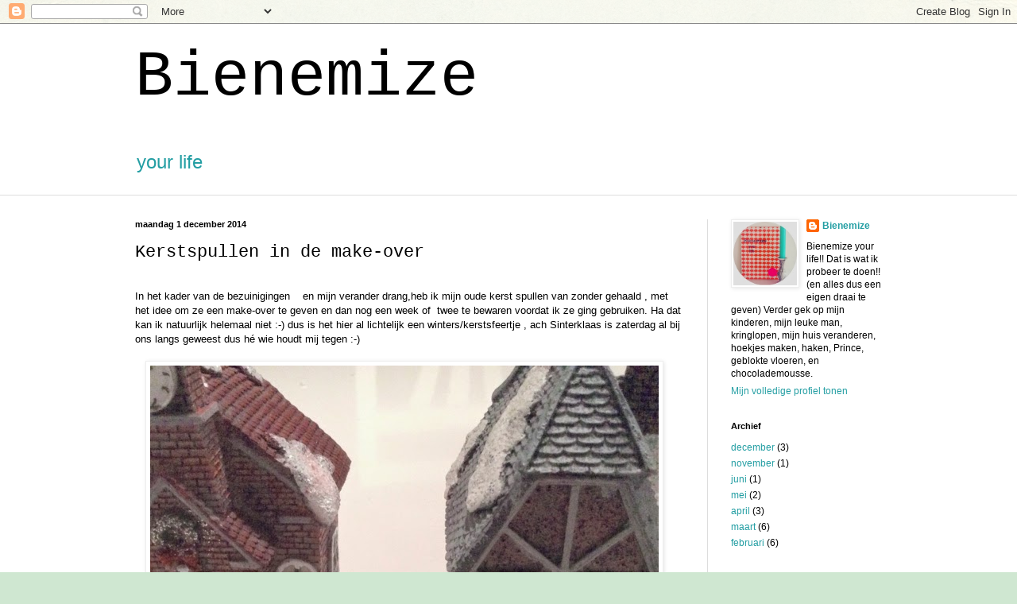

--- FILE ---
content_type: text/html; charset=UTF-8
request_url: https://bienemize.blogspot.com/2014/12/kerstspullen-in-de-make-over.html
body_size: 25810
content:
<!DOCTYPE html>
<html class='v2' dir='ltr' lang='nl'>
<head>
<link href='https://www.blogger.com/static/v1/widgets/335934321-css_bundle_v2.css' rel='stylesheet' type='text/css'/>
<meta content='width=1100' name='viewport'/>
<meta content='text/html; charset=UTF-8' http-equiv='Content-Type'/>
<meta content='blogger' name='generator'/>
<link href='https://bienemize.blogspot.com/favicon.ico' rel='icon' type='image/x-icon'/>
<link href='http://bienemize.blogspot.com/2014/12/kerstspullen-in-de-make-over.html' rel='canonical'/>
<link rel="alternate" type="application/atom+xml" title="Bienemize - Atom" href="https://bienemize.blogspot.com/feeds/posts/default" />
<link rel="alternate" type="application/rss+xml" title="Bienemize - RSS" href="https://bienemize.blogspot.com/feeds/posts/default?alt=rss" />
<link rel="service.post" type="application/atom+xml" title="Bienemize - Atom" href="https://www.blogger.com/feeds/6771881617278108555/posts/default" />

<link rel="alternate" type="application/atom+xml" title="Bienemize - Atom" href="https://bienemize.blogspot.com/feeds/4879758343390300817/comments/default" />
<!--Can't find substitution for tag [blog.ieCssRetrofitLinks]-->
<link href='https://blogger.googleusercontent.com/img/b/R29vZ2xl/AVvXsEgSDQRpO2OPPqje8XT-K1G73ZxkyTTCOSwv5BcwmyI-E3hur-jHXnIlWui5IE2QBjV3tto5Al1Q6F0zoAmlq00Do96X3OjI7KuDN-gdpHpzc4JnA34u-3hCbtIwxmxgOlsT_7dC30egKOCh/s640/blogger-image-730965498.jpg' rel='image_src'/>
<meta content='http://bienemize.blogspot.com/2014/12/kerstspullen-in-de-make-over.html' property='og:url'/>
<meta content='Kerstspullen in de make-over' property='og:title'/>
<meta content='Bienemize,haken,hertjes,kabouters,fluor' property='og:description'/>
<meta content='https://blogger.googleusercontent.com/img/b/R29vZ2xl/AVvXsEgSDQRpO2OPPqje8XT-K1G73ZxkyTTCOSwv5BcwmyI-E3hur-jHXnIlWui5IE2QBjV3tto5Al1Q6F0zoAmlq00Do96X3OjI7KuDN-gdpHpzc4JnA34u-3hCbtIwxmxgOlsT_7dC30egKOCh/w1200-h630-p-k-no-nu/blogger-image-730965498.jpg' property='og:image'/>
<title>Bienemize: Kerstspullen in de make-over</title>
<style id='page-skin-1' type='text/css'><!--
/*
-----------------------------------------------
Blogger Template Style
Name:     Simple
Designer: Blogger
URL:      www.blogger.com
----------------------------------------------- */
/* Content
----------------------------------------------- */
body {
font: normal normal 12px Arial, Tahoma, Helvetica, FreeSans, sans-serif;
color: #000000;
background: #cfe7d1 url(//themes.googleusercontent.com/image?id=1x_TqXo6-7t6y2ZiuOyQ2Bk6Zod9CTtyKYtRui0IeQJe6hVlJcQiXYG2xQGkxKvl6iZMJ) repeat fixed top center /* Credit: gaffera (http://www.istockphoto.com/googleimages.php?id=4072573&amp;platform=blogger) */;
padding: 0 0 0 0;
background-attachment: scroll;
}
html body .content-outer {
min-width: 0;
max-width: 100%;
width: 100%;
}
h2 {
font-size: 22px;
}
a:link {
text-decoration:none;
color: #239ea3;
}
a:visited {
text-decoration:none;
color: #7c93a1;
}
a:hover {
text-decoration:underline;
color: #5cc2c0;
}
.body-fauxcolumn-outer .fauxcolumn-inner {
background: transparent url(https://resources.blogblog.com/blogblog/data/1kt/simple/body_gradient_tile_light.png) repeat scroll top left;
_background-image: none;
}
.body-fauxcolumn-outer .cap-top {
position: absolute;
z-index: 1;
height: 400px;
width: 100%;
}
.body-fauxcolumn-outer .cap-top .cap-left {
width: 100%;
background: transparent url(https://resources.blogblog.com/blogblog/data/1kt/simple/gradients_light.png) repeat-x scroll top left;
_background-image: none;
}
.content-outer {
-moz-box-shadow: 0 0 0 rgba(0, 0, 0, .15);
-webkit-box-shadow: 0 0 0 rgba(0, 0, 0, .15);
-goog-ms-box-shadow: 0 0 0 #333333;
box-shadow: 0 0 0 rgba(0, 0, 0, .15);
margin-bottom: 1px;
}
.content-inner {
padding: 0 0;
}
.main-outer, .footer-outer {
background-color: #ffffff;
}
/* Header
----------------------------------------------- */
.header-outer {
background: #ffffff none repeat-x scroll 0 -400px;
_background-image: none;
}
.Header h1 {
font: normal normal 80px 'Courier New', Courier, FreeMono, monospace;
color: #000000;
text-shadow: 0 0 0 rgba(0, 0, 0, .2);
}
.Header h1 a {
color: #000000;
}
.Header .description {
font-size: 200%;
color: #239ea3;
}
.header-inner .Header .titlewrapper {
padding: 22px 30px;
}
.header-inner .Header .descriptionwrapper {
padding: 0 30px;
}
/* Tabs
----------------------------------------------- */
.tabs-inner .section:first-child {
border-top: 0 solid #dddddd;
}
.tabs-inner .section:first-child ul {
margin-top: -0;
border-top: 0 solid #dddddd;
border-left: 0 solid #dddddd;
border-right: 0 solid #dddddd;
}
.tabs-inner .widget ul {
background: #ffffff none repeat-x scroll 0 -800px;
_background-image: none;
border-bottom: 0 solid #dddddd;
margin-top: 0;
margin-left: -0;
margin-right: -0;
}
.tabs-inner .widget li a {
display: inline-block;
padding: .6em 1em;
font: normal normal 20px Arial, Tahoma, Helvetica, FreeSans, sans-serif;
color: #eeeeee;
border-left: 0 solid #ffffff;
border-right: 0 solid #dddddd;
}
.tabs-inner .widget li:first-child a {
border-left: none;
}
.tabs-inner .widget li.selected a, .tabs-inner .widget li a:hover {
color: #ffffff;
background-color: #ffffff;
text-decoration: none;
}
/* Columns
----------------------------------------------- */
.main-outer {
border-top: 1px solid #dddddd;
}
.fauxcolumn-left-outer .fauxcolumn-inner {
border-right: 1px solid #dddddd;
}
.fauxcolumn-right-outer .fauxcolumn-inner {
border-left: 1px solid #dddddd;
}
/* Headings
----------------------------------------------- */
div.widget > h2,
div.widget h2.title {
margin: 0 0 1em 0;
font: normal bold 11px Arial, Tahoma, Helvetica, FreeSans, sans-serif;
color: #000000;
}
/* Widgets
----------------------------------------------- */
.widget .zippy {
color: #999999;
text-shadow: 2px 2px 1px rgba(0, 0, 0, .1);
}
.widget .popular-posts ul {
list-style: none;
}
/* Posts
----------------------------------------------- */
h2.date-header {
font: normal bold 11px Arial, Tahoma, Helvetica, FreeSans, sans-serif;
}
.date-header span {
background-color: transparent;
color: #000000;
padding: inherit;
letter-spacing: inherit;
margin: inherit;
}
.main-inner {
padding-top: 30px;
padding-bottom: 30px;
}
.main-inner .column-center-inner {
padding: 0 15px;
}
.main-inner .column-center-inner .section {
margin: 0 15px;
}
.post {
margin: 0 0 25px 0;
}
h3.post-title, .comments h4 {
font: normal normal 22px 'Courier New', Courier, FreeMono, monospace;
margin: .75em 0 0;
}
.post-body {
font-size: 110%;
line-height: 1.4;
position: relative;
}
.post-body img, .post-body .tr-caption-container, .Profile img, .Image img,
.BlogList .item-thumbnail img {
padding: 2px;
background: #ffffff;
border: 1px solid #eeeeee;
-moz-box-shadow: 1px 1px 5px rgba(0, 0, 0, .1);
-webkit-box-shadow: 1px 1px 5px rgba(0, 0, 0, .1);
box-shadow: 1px 1px 5px rgba(0, 0, 0, .1);
}
.post-body img, .post-body .tr-caption-container {
padding: 5px;
}
.post-body .tr-caption-container {
color: #000000;
}
.post-body .tr-caption-container img {
padding: 0;
background: transparent;
border: none;
-moz-box-shadow: 0 0 0 rgba(0, 0, 0, .1);
-webkit-box-shadow: 0 0 0 rgba(0, 0, 0, .1);
box-shadow: 0 0 0 rgba(0, 0, 0, .1);
}
.post-header {
margin: 0 0 1.5em;
line-height: 1.6;
font-size: 90%;
}
.post-footer {
margin: 20px -2px 0;
padding: 5px 10px;
color: #666666;
background-color: #f9f9f9;
border-bottom: 1px solid #eeeeee;
line-height: 1.6;
font-size: 90%;
}
#comments .comment-author {
padding-top: 1.5em;
border-top: 1px solid #dddddd;
background-position: 0 1.5em;
}
#comments .comment-author:first-child {
padding-top: 0;
border-top: none;
}
.avatar-image-container {
margin: .2em 0 0;
}
#comments .avatar-image-container img {
border: 1px solid #eeeeee;
}
/* Comments
----------------------------------------------- */
.comments .comments-content .icon.blog-author {
background-repeat: no-repeat;
background-image: url([data-uri]);
}
.comments .comments-content .loadmore a {
border-top: 1px solid #999999;
border-bottom: 1px solid #999999;
}
.comments .comment-thread.inline-thread {
background-color: #f9f9f9;
}
.comments .continue {
border-top: 2px solid #999999;
}
/* Accents
---------------------------------------------- */
.section-columns td.columns-cell {
border-left: 1px solid #dddddd;
}
.blog-pager {
background: transparent none no-repeat scroll top center;
}
.blog-pager-older-link, .home-link,
.blog-pager-newer-link {
background-color: #ffffff;
padding: 5px;
}
.footer-outer {
border-top: 0 dashed #bbbbbb;
}
/* Mobile
----------------------------------------------- */
body.mobile  {
background-size: auto;
}
.mobile .body-fauxcolumn-outer {
background: transparent none repeat scroll top left;
}
.mobile .body-fauxcolumn-outer .cap-top {
background-size: 100% auto;
}
.mobile .content-outer {
-webkit-box-shadow: 0 0 3px rgba(0, 0, 0, .15);
box-shadow: 0 0 3px rgba(0, 0, 0, .15);
}
.mobile .tabs-inner .widget ul {
margin-left: 0;
margin-right: 0;
}
.mobile .post {
margin: 0;
}
.mobile .main-inner .column-center-inner .section {
margin: 0;
}
.mobile .date-header span {
padding: 0.1em 10px;
margin: 0 -10px;
}
.mobile h3.post-title {
margin: 0;
}
.mobile .blog-pager {
background: transparent none no-repeat scroll top center;
}
.mobile .footer-outer {
border-top: none;
}
.mobile .main-inner, .mobile .footer-inner {
background-color: #ffffff;
}
.mobile-index-contents {
color: #000000;
}
.mobile-link-button {
background-color: #239ea3;
}
.mobile-link-button a:link, .mobile-link-button a:visited {
color: #ffffff;
}
.mobile .tabs-inner .section:first-child {
border-top: none;
}
.mobile .tabs-inner .PageList .widget-content {
background-color: #ffffff;
color: #ffffff;
border-top: 0 solid #dddddd;
border-bottom: 0 solid #dddddd;
}
.mobile .tabs-inner .PageList .widget-content .pagelist-arrow {
border-left: 1px solid #dddddd;
}

--></style>
<style id='template-skin-1' type='text/css'><!--
body {
min-width: 1000px;
}
.content-outer, .content-fauxcolumn-outer, .region-inner {
min-width: 1000px;
max-width: 1000px;
_width: 1000px;
}
.main-inner .columns {
padding-left: 0px;
padding-right: 250px;
}
.main-inner .fauxcolumn-center-outer {
left: 0px;
right: 250px;
/* IE6 does not respect left and right together */
_width: expression(this.parentNode.offsetWidth -
parseInt("0px") -
parseInt("250px") + 'px');
}
.main-inner .fauxcolumn-left-outer {
width: 0px;
}
.main-inner .fauxcolumn-right-outer {
width: 250px;
}
.main-inner .column-left-outer {
width: 0px;
right: 100%;
margin-left: -0px;
}
.main-inner .column-right-outer {
width: 250px;
margin-right: -250px;
}
#layout {
min-width: 0;
}
#layout .content-outer {
min-width: 0;
width: 800px;
}
#layout .region-inner {
min-width: 0;
width: auto;
}
body#layout div.add_widget {
padding: 8px;
}
body#layout div.add_widget a {
margin-left: 32px;
}
--></style>
<style>
    body {background-image:url(\/\/themes.googleusercontent.com\/image?id=1x_TqXo6-7t6y2ZiuOyQ2Bk6Zod9CTtyKYtRui0IeQJe6hVlJcQiXYG2xQGkxKvl6iZMJ);}
    
@media (max-width: 200px) { body {background-image:url(\/\/themes.googleusercontent.com\/image?id=1x_TqXo6-7t6y2ZiuOyQ2Bk6Zod9CTtyKYtRui0IeQJe6hVlJcQiXYG2xQGkxKvl6iZMJ&options=w200);}}
@media (max-width: 400px) and (min-width: 201px) { body {background-image:url(\/\/themes.googleusercontent.com\/image?id=1x_TqXo6-7t6y2ZiuOyQ2Bk6Zod9CTtyKYtRui0IeQJe6hVlJcQiXYG2xQGkxKvl6iZMJ&options=w400);}}
@media (max-width: 800px) and (min-width: 401px) { body {background-image:url(\/\/themes.googleusercontent.com\/image?id=1x_TqXo6-7t6y2ZiuOyQ2Bk6Zod9CTtyKYtRui0IeQJe6hVlJcQiXYG2xQGkxKvl6iZMJ&options=w800);}}
@media (max-width: 1200px) and (min-width: 801px) { body {background-image:url(\/\/themes.googleusercontent.com\/image?id=1x_TqXo6-7t6y2ZiuOyQ2Bk6Zod9CTtyKYtRui0IeQJe6hVlJcQiXYG2xQGkxKvl6iZMJ&options=w1200);}}
/* Last tag covers anything over one higher than the previous max-size cap. */
@media (min-width: 1201px) { body {background-image:url(\/\/themes.googleusercontent.com\/image?id=1x_TqXo6-7t6y2ZiuOyQ2Bk6Zod9CTtyKYtRui0IeQJe6hVlJcQiXYG2xQGkxKvl6iZMJ&options=w1600);}}
  </style>
<link href='https://www.blogger.com/dyn-css/authorization.css?targetBlogID=6771881617278108555&amp;zx=75f12130-3fd6-49be-84bd-58f9b1174f92' media='none' onload='if(media!=&#39;all&#39;)media=&#39;all&#39;' rel='stylesheet'/><noscript><link href='https://www.blogger.com/dyn-css/authorization.css?targetBlogID=6771881617278108555&amp;zx=75f12130-3fd6-49be-84bd-58f9b1174f92' rel='stylesheet'/></noscript>
<meta name='google-adsense-platform-account' content='ca-host-pub-1556223355139109'/>
<meta name='google-adsense-platform-domain' content='blogspot.com'/>

</head>
<body class='loading variant-wide'>
<div class='navbar section' id='navbar' name='Navbar'><div class='widget Navbar' data-version='1' id='Navbar1'><script type="text/javascript">
    function setAttributeOnload(object, attribute, val) {
      if(window.addEventListener) {
        window.addEventListener('load',
          function(){ object[attribute] = val; }, false);
      } else {
        window.attachEvent('onload', function(){ object[attribute] = val; });
      }
    }
  </script>
<div id="navbar-iframe-container"></div>
<script type="text/javascript" src="https://apis.google.com/js/platform.js"></script>
<script type="text/javascript">
      gapi.load("gapi.iframes:gapi.iframes.style.bubble", function() {
        if (gapi.iframes && gapi.iframes.getContext) {
          gapi.iframes.getContext().openChild({
              url: 'https://www.blogger.com/navbar/6771881617278108555?po\x3d4879758343390300817\x26origin\x3dhttps://bienemize.blogspot.com',
              where: document.getElementById("navbar-iframe-container"),
              id: "navbar-iframe"
          });
        }
      });
    </script><script type="text/javascript">
(function() {
var script = document.createElement('script');
script.type = 'text/javascript';
script.src = '//pagead2.googlesyndication.com/pagead/js/google_top_exp.js';
var head = document.getElementsByTagName('head')[0];
if (head) {
head.appendChild(script);
}})();
</script>
</div></div>
<div class='body-fauxcolumns'>
<div class='fauxcolumn-outer body-fauxcolumn-outer'>
<div class='cap-top'>
<div class='cap-left'></div>
<div class='cap-right'></div>
</div>
<div class='fauxborder-left'>
<div class='fauxborder-right'></div>
<div class='fauxcolumn-inner'>
</div>
</div>
<div class='cap-bottom'>
<div class='cap-left'></div>
<div class='cap-right'></div>
</div>
</div>
</div>
<div class='content'>
<div class='content-fauxcolumns'>
<div class='fauxcolumn-outer content-fauxcolumn-outer'>
<div class='cap-top'>
<div class='cap-left'></div>
<div class='cap-right'></div>
</div>
<div class='fauxborder-left'>
<div class='fauxborder-right'></div>
<div class='fauxcolumn-inner'>
</div>
</div>
<div class='cap-bottom'>
<div class='cap-left'></div>
<div class='cap-right'></div>
</div>
</div>
</div>
<div class='content-outer'>
<div class='content-cap-top cap-top'>
<div class='cap-left'></div>
<div class='cap-right'></div>
</div>
<div class='fauxborder-left content-fauxborder-left'>
<div class='fauxborder-right content-fauxborder-right'></div>
<div class='content-inner'>
<header>
<div class='header-outer'>
<div class='header-cap-top cap-top'>
<div class='cap-left'></div>
<div class='cap-right'></div>
</div>
<div class='fauxborder-left header-fauxborder-left'>
<div class='fauxborder-right header-fauxborder-right'></div>
<div class='region-inner header-inner'>
<div class='header section' id='header' name='Koptekst'><div class='widget Header' data-version='1' id='Header1'>
<div id='header-inner'>
<div class='titlewrapper'>
<h1 class='title'>
<a href='https://bienemize.blogspot.com/'>
Bienemize
</a>
</h1>
</div>
<div class='descriptionwrapper'>
<p class='description'><span>            your life</span></p>
</div>
</div>
</div></div>
</div>
</div>
<div class='header-cap-bottom cap-bottom'>
<div class='cap-left'></div>
<div class='cap-right'></div>
</div>
</div>
</header>
<div class='tabs-outer'>
<div class='tabs-cap-top cap-top'>
<div class='cap-left'></div>
<div class='cap-right'></div>
</div>
<div class='fauxborder-left tabs-fauxborder-left'>
<div class='fauxborder-right tabs-fauxborder-right'></div>
<div class='region-inner tabs-inner'>
<div class='tabs no-items section' id='crosscol' name='Alle kolommen'></div>
<div class='tabs no-items section' id='crosscol-overflow' name='Cross-Column 2'></div>
</div>
</div>
<div class='tabs-cap-bottom cap-bottom'>
<div class='cap-left'></div>
<div class='cap-right'></div>
</div>
</div>
<div class='main-outer'>
<div class='main-cap-top cap-top'>
<div class='cap-left'></div>
<div class='cap-right'></div>
</div>
<div class='fauxborder-left main-fauxborder-left'>
<div class='fauxborder-right main-fauxborder-right'></div>
<div class='region-inner main-inner'>
<div class='columns fauxcolumns'>
<div class='fauxcolumn-outer fauxcolumn-center-outer'>
<div class='cap-top'>
<div class='cap-left'></div>
<div class='cap-right'></div>
</div>
<div class='fauxborder-left'>
<div class='fauxborder-right'></div>
<div class='fauxcolumn-inner'>
</div>
</div>
<div class='cap-bottom'>
<div class='cap-left'></div>
<div class='cap-right'></div>
</div>
</div>
<div class='fauxcolumn-outer fauxcolumn-left-outer'>
<div class='cap-top'>
<div class='cap-left'></div>
<div class='cap-right'></div>
</div>
<div class='fauxborder-left'>
<div class='fauxborder-right'></div>
<div class='fauxcolumn-inner'>
</div>
</div>
<div class='cap-bottom'>
<div class='cap-left'></div>
<div class='cap-right'></div>
</div>
</div>
<div class='fauxcolumn-outer fauxcolumn-right-outer'>
<div class='cap-top'>
<div class='cap-left'></div>
<div class='cap-right'></div>
</div>
<div class='fauxborder-left'>
<div class='fauxborder-right'></div>
<div class='fauxcolumn-inner'>
</div>
</div>
<div class='cap-bottom'>
<div class='cap-left'></div>
<div class='cap-right'></div>
</div>
</div>
<!-- corrects IE6 width calculation -->
<div class='columns-inner'>
<div class='column-center-outer'>
<div class='column-center-inner'>
<div class='main section' id='main' name='Algemeen'><div class='widget Blog' data-version='1' id='Blog1'>
<div class='blog-posts hfeed'>

          <div class="date-outer">
        
<h2 class='date-header'><span>maandag 1 december 2014</span></h2>

          <div class="date-posts">
        
<div class='post-outer'>
<div class='post hentry uncustomized-post-template' itemprop='blogPost' itemscope='itemscope' itemtype='http://schema.org/BlogPosting'>
<meta content='https://blogger.googleusercontent.com/img/b/R29vZ2xl/AVvXsEgSDQRpO2OPPqje8XT-K1G73ZxkyTTCOSwv5BcwmyI-E3hur-jHXnIlWui5IE2QBjV3tto5Al1Q6F0zoAmlq00Do96X3OjI7KuDN-gdpHpzc4JnA34u-3hCbtIwxmxgOlsT_7dC30egKOCh/s640/blogger-image-730965498.jpg' itemprop='image_url'/>
<meta content='6771881617278108555' itemprop='blogId'/>
<meta content='4879758343390300817' itemprop='postId'/>
<a name='4879758343390300817'></a>
<h3 class='post-title entry-title' itemprop='name'>
Kerstspullen in de make-over
</h3>
<div class='post-header'>
<div class='post-header-line-1'></div>
</div>
<div class='post-body entry-content' id='post-body-4879758343390300817' itemprop='description articleBody'>
<br>
In het kader van de bezuinigingen &nbsp; &nbsp;en mijn verander drang,heb ik mijn oude kerst spullen van zonder gehaald , met het idee om ze een make-over te geven en dan nog een week of &nbsp;twee te bewaren voordat ik ze ging gebruiken. Ha dat kan ik natuurlijk helemaal niet :-) dus is het hier al lichtelijk een winters/kerstsfeertje , ach Sinterklaas is zaterdag al bij ons langs geweest dus hé wie houdt mij tegen :-)<div><br></div><div><div class="separator" style="clear: both;"><a href="https://blogger.googleusercontent.com/img/b/R29vZ2xl/AVvXsEgSDQRpO2OPPqje8XT-K1G73ZxkyTTCOSwv5BcwmyI-E3hur-jHXnIlWui5IE2QBjV3tto5Al1Q6F0zoAmlq00Do96X3OjI7KuDN-gdpHpzc4JnA34u-3hCbtIwxmxgOlsT_7dC30egKOCh/s640/blogger-image-730965498.jpg" imageanchor="1" style="margin-left: 1em; margin-right: 1em;"><img border="0" src="https://blogger.googleusercontent.com/img/b/R29vZ2xl/AVvXsEgSDQRpO2OPPqje8XT-K1G73ZxkyTTCOSwv5BcwmyI-E3hur-jHXnIlWui5IE2QBjV3tto5Al1Q6F0zoAmlq00Do96X3OjI7KuDN-gdpHpzc4JnA34u-3hCbtIwxmxgOlsT_7dC30egKOCh/s640/blogger-image-730965498.jpg"></a></div><div><br></div><div><br></div>Huisjes van de action , al een paar jaar in huis maar die kleuren zijn natuurlijk vreselijk</div><div>Dus.......</div><div><br></div><div><div class="separator" style="clear: both;"><a href="https://blogger.googleusercontent.com/img/b/R29vZ2xl/AVvXsEjhgWDjtWnZam6hCVmVn6ppz7loNdi8NCjcdu6inpHqHkOndrYiFGyEClQEyIbYYU1sp6h409EK1IipifpQNBz1SZph_2QUTm7CVqpO7ZTpZ6ukb6AGZVWpGCSWBYU0lUsEjO80NnrjPgQw/s640/blogger-image-111553925.jpg" imageanchor="1" style="margin-left: 1em; margin-right: 1em;"><img border="0" src="https://blogger.googleusercontent.com/img/b/R29vZ2xl/AVvXsEjhgWDjtWnZam6hCVmVn6ppz7loNdi8NCjcdu6inpHqHkOndrYiFGyEClQEyIbYYU1sp6h409EK1IipifpQNBz1SZph_2QUTm7CVqpO7ZTpZ6ukb6AGZVWpGCSWBYU0lUsEjO80NnrjPgQw/s640/blogger-image-111553925.jpg"></a></div><br><div>Ik verfde ze wit en het kerstboompje wat je ziet kocht ik misschien wel 6 jaar geleden bij de Hema en waren toen wit met een glitter laagje , vorig jaar gaf ik ze al een neon accentje maar nu zijn ze dus lichtroze met een gouden top.</div><div><br></div><div><div class="separator" style="clear: both;"><a href="https://blogger.googleusercontent.com/img/b/R29vZ2xl/AVvXsEjenjDaFDvLuiu8E9Ftea90DRvldHCE7BYVsnGkupZl4nAORaA2hd-jpgx-XCAUjNmjD6V43k5aJizZJuagONDX5IC3YkskKzkhRLo8X4RGjob3PHBq1wA55U5k8DA-q6QSfkCBY8buf3Lp/s640/blogger-image--843569035.jpg" imageanchor="1" style="margin-left: 1em; margin-right: 1em;"><img border="0" src="https://blogger.googleusercontent.com/img/b/R29vZ2xl/AVvXsEjenjDaFDvLuiu8E9Ftea90DRvldHCE7BYVsnGkupZl4nAORaA2hd-jpgx-XCAUjNmjD6V43k5aJizZJuagONDX5IC3YkskKzkhRLo8X4RGjob3PHBq1wA55U5k8DA-q6QSfkCBY8buf3Lp/s640/blogger-image--843569035.jpg"></a></div>&nbsp;&nbsp;</div><div><br></div><div><div class="separator" style="clear: both;"><a href="https://blogger.googleusercontent.com/img/b/R29vZ2xl/AVvXsEhrRqE3yg4fWzLyDYnOog8kCDjk75QF2YuAapji9CpoVe2Ci-mDZS5XjfLij1kcUmJFELN2GM4OIk4Oxn9GWh01e2CG_23kYUgRNxqT7IJNJFvBvaCw6sJFcPJuwhml5cVN_lzcP954u4Xl/s640/blogger-image-1059589139.jpg" imageanchor="1" style="margin-left: 1em; margin-right: 1em;"><img border="0" src="https://blogger.googleusercontent.com/img/b/R29vZ2xl/AVvXsEhrRqE3yg4fWzLyDYnOog8kCDjk75QF2YuAapji9CpoVe2Ci-mDZS5XjfLij1kcUmJFELN2GM4OIk4Oxn9GWh01e2CG_23kYUgRNxqT7IJNJFvBvaCw6sJFcPJuwhml5cVN_lzcP954u4Xl/s640/blogger-image-1059589139.jpg"></a></div><br>
De kleine kerstballen deed ik aan een stuk ijzerdraad, dat was makkelijker gezegd dan gedaan moet ik toegeven. Ik wilde ze er gewoon om heen draaien maar ja dat wil natuurlijk helemaal niet , toen met gewone lijm maar hé ik hoef natuurlijk niet te zeggen dat dat ook niet wilde , toch maar het lijm pistool gepakt en toen ging ik als een dolle :-)</div><div><br></div><div>De blauwe vaas op de foto , was een gewone glazen vaas van de kringloop op pinterest kwam ik tien tallen voorbeelden tegen om ze aan de binnenkant te verven , wat een gaaf resultaat geeft dat zeg.</div><div>Bij deze vaas heb ik een heel klein beetje aflakverf in de vaas gegoten en dan maar langzaam ronddraaien tot de hele vaas bedekt is.</div><div><br></div><div>En dan had ik ook enorm kitscherige kerstballen van de action liggen , ook zoveel jaar geleden gekocht.</div><div><br></div><div><div class="separator" style="clear: both;"><a href="https://blogger.googleusercontent.com/img/b/R29vZ2xl/AVvXsEgFmpKqAFqplDwd0F83DAy2wbhKNHYSBNbswlqC4B1gJs2vfXY8eGE65L84KQo4LGkhnenrMpkoAyHkAeqWI5cYVclqTw_KbwhQGlPlFpP6g-dUunL4XdhOwThu8RUu7gbeJels3y8b1zNF/s640/blogger-image--426310999.jpg" imageanchor="1" style="margin-left: 1em; margin-right: 1em;"><img border="0" src="https://blogger.googleusercontent.com/img/b/R29vZ2xl/AVvXsEgFmpKqAFqplDwd0F83DAy2wbhKNHYSBNbswlqC4B1gJs2vfXY8eGE65L84KQo4LGkhnenrMpkoAyHkAeqWI5cYVclqTw_KbwhQGlPlFpP6g-dUunL4XdhOwThu8RUu7gbeJels3y8b1zNF/s640/blogger-image--426310999.jpg"></a></div><br>
<span id="goog_429040033"></span><span id="goog_429040034"></span><br>
Ik weekte het laagje er af en plukte de glitter eruit, bij de laatste 3 kwam ik erachter dat het met de stofzuiger een stuk sneller ging :-)</div><div><br></div><div><div class="separator" style="clear: both;"><a href="https://blogger.googleusercontent.com/img/b/R29vZ2xl/AVvXsEgdtc9ycriIHfuK0zQ1mdvowBuK-t4NWlcTeNC77vX6VXLU03hmEvlM3I2A9zPEvPXR-jGZ-CzCj42bheihnjfashv7Ii-753ZtD0ZnCW8oZqmWpREb-nI36WmmkqAUqlJwdQYeGrsBMmoT/s640/blogger-image--394184431.jpg" imageanchor="1" style="margin-left: 1em; margin-right: 1em;"><img border="0" src="https://blogger.googleusercontent.com/img/b/R29vZ2xl/AVvXsEgdtc9ycriIHfuK0zQ1mdvowBuK-t4NWlcTeNC77vX6VXLU03hmEvlM3I2A9zPEvPXR-jGZ-CzCj42bheihnjfashv7Ii-753ZtD0ZnCW8oZqmWpREb-nI36WmmkqAUqlJwdQYeGrsBMmoT/s640/blogger-image--394184431.jpg"></a></div><br>Ik plakte er viltletters op en spoot ze wit en neonroze</div></div><div>Als ik heel eerlijk ben , ben ik er zelf meer dan tevreden mee ;-) , vind ze echt heel gaaf geworden!!</div><div><br></div><div><div class="separator" style="clear: both;"><a href="https://blogger.googleusercontent.com/img/b/R29vZ2xl/AVvXsEhwXDTcIf71pvZBVCpIUKxzk7P8fT8R_fgrYrGNKbxmuIn_INoWMRSm4wQ_q4p-t5CQpIH8IhuA92mJleJTzXhFttN6eQDZw3j9-ce7HjyGiCi8TcPJ1PRBWnrKkyClCnkOrcpJU-r2OH2U/s640/blogger-image--1795335063.jpg" imageanchor="1" style="margin-left: 1em; margin-right: 1em;"><img border="0" src="https://blogger.googleusercontent.com/img/b/R29vZ2xl/AVvXsEhwXDTcIf71pvZBVCpIUKxzk7P8fT8R_fgrYrGNKbxmuIn_INoWMRSm4wQ_q4p-t5CQpIH8IhuA92mJleJTzXhFttN6eQDZw3j9-ce7HjyGiCi8TcPJ1PRBWnrKkyClCnkOrcpJU-r2OH2U/s640/blogger-image--1795335063.jpg"></a></div><br></div><div><br></div><div>Ik ben nog niet zo doorgeslagen dat ik al een boom heb,dus deze moeten nog even wachten,al vind ik ze op een schaal ook erg leuk,,</div><div><br></div><div>Wel jammer dat het vandaag weer zo,'n donkere grauwe dag is dus de foto,s zijn niet bijzonder helder!!!</div>
<div style='clear: both;'></div>
</div>
<div class='post-footer'>
<div class='post-footer-line post-footer-line-1'>
<span class='post-author vcard'>
Gepost door
<span class='fn' itemprop='author' itemscope='itemscope' itemtype='http://schema.org/Person'>
<meta content='https://www.blogger.com/profile/03815714929899869772' itemprop='url'/>
<a class='g-profile' href='https://www.blogger.com/profile/03815714929899869772' rel='author' title='author profile'>
<span itemprop='name'>Bienemize</span>
</a>
</span>
</span>
<span class='post-timestamp'>
op
<meta content='http://bienemize.blogspot.com/2014/12/kerstspullen-in-de-make-over.html' itemprop='url'/>
<a class='timestamp-link' href='https://bienemize.blogspot.com/2014/12/kerstspullen-in-de-make-over.html' rel='bookmark' title='permanent link'><abbr class='published' itemprop='datePublished' title='2014-12-01T11:48:00+01:00'>11:48</abbr></a>
</span>
<span class='post-comment-link'>
</span>
<span class='post-icons'>
<span class='item-control blog-admin pid-605719723'>
<a href='https://www.blogger.com/post-edit.g?blogID=6771881617278108555&postID=4879758343390300817&from=pencil' title='Post bewerken'>
<img alt='' class='icon-action' height='18' src='https://resources.blogblog.com/img/icon18_edit_allbkg.gif' width='18'/>
</a>
</span>
</span>
<div class='post-share-buttons goog-inline-block'>
<a class='goog-inline-block share-button sb-email' href='https://www.blogger.com/share-post.g?blogID=6771881617278108555&postID=4879758343390300817&target=email' target='_blank' title='Dit e-mailen
'><span class='share-button-link-text'>Dit e-mailen
</span></a><a class='goog-inline-block share-button sb-blog' href='https://www.blogger.com/share-post.g?blogID=6771881617278108555&postID=4879758343390300817&target=blog' onclick='window.open(this.href, "_blank", "height=270,width=475"); return false;' target='_blank' title='Dit bloggen!'><span class='share-button-link-text'>Dit bloggen!</span></a><a class='goog-inline-block share-button sb-twitter' href='https://www.blogger.com/share-post.g?blogID=6771881617278108555&postID=4879758343390300817&target=twitter' target='_blank' title='Delen via X'><span class='share-button-link-text'>Delen via X</span></a><a class='goog-inline-block share-button sb-facebook' href='https://www.blogger.com/share-post.g?blogID=6771881617278108555&postID=4879758343390300817&target=facebook' onclick='window.open(this.href, "_blank", "height=430,width=640"); return false;' target='_blank' title='Delen op Facebook'><span class='share-button-link-text'>Delen op Facebook</span></a><a class='goog-inline-block share-button sb-pinterest' href='https://www.blogger.com/share-post.g?blogID=6771881617278108555&postID=4879758343390300817&target=pinterest' target='_blank' title='Delen op Pinterest'><span class='share-button-link-text'>Delen op Pinterest</span></a>
</div>
</div>
<div class='post-footer-line post-footer-line-2'>
<span class='post-labels'>
</span>
</div>
<div class='post-footer-line post-footer-line-3'>
<span class='post-location'>
</span>
</div>
</div>
</div>
<div class='comments' id='comments'>
<a name='comments'></a>
<h4>10 opmerkingen:</h4>
<div class='comments-content'>
<script async='async' src='' type='text/javascript'></script>
<script type='text/javascript'>
    (function() {
      var items = null;
      var msgs = null;
      var config = {};

// <![CDATA[
      var cursor = null;
      if (items && items.length > 0) {
        cursor = parseInt(items[items.length - 1].timestamp) + 1;
      }

      var bodyFromEntry = function(entry) {
        var text = (entry &&
                    ((entry.content && entry.content.$t) ||
                     (entry.summary && entry.summary.$t))) ||
            '';
        if (entry && entry.gd$extendedProperty) {
          for (var k in entry.gd$extendedProperty) {
            if (entry.gd$extendedProperty[k].name == 'blogger.contentRemoved') {
              return '<span class="deleted-comment">' + text + '</span>';
            }
          }
        }
        return text;
      }

      var parse = function(data) {
        cursor = null;
        var comments = [];
        if (data && data.feed && data.feed.entry) {
          for (var i = 0, entry; entry = data.feed.entry[i]; i++) {
            var comment = {};
            // comment ID, parsed out of the original id format
            var id = /blog-(\d+).post-(\d+)/.exec(entry.id.$t);
            comment.id = id ? id[2] : null;
            comment.body = bodyFromEntry(entry);
            comment.timestamp = Date.parse(entry.published.$t) + '';
            if (entry.author && entry.author.constructor === Array) {
              var auth = entry.author[0];
              if (auth) {
                comment.author = {
                  name: (auth.name ? auth.name.$t : undefined),
                  profileUrl: (auth.uri ? auth.uri.$t : undefined),
                  avatarUrl: (auth.gd$image ? auth.gd$image.src : undefined)
                };
              }
            }
            if (entry.link) {
              if (entry.link[2]) {
                comment.link = comment.permalink = entry.link[2].href;
              }
              if (entry.link[3]) {
                var pid = /.*comments\/default\/(\d+)\?.*/.exec(entry.link[3].href);
                if (pid && pid[1]) {
                  comment.parentId = pid[1];
                }
              }
            }
            comment.deleteclass = 'item-control blog-admin';
            if (entry.gd$extendedProperty) {
              for (var k in entry.gd$extendedProperty) {
                if (entry.gd$extendedProperty[k].name == 'blogger.itemClass') {
                  comment.deleteclass += ' ' + entry.gd$extendedProperty[k].value;
                } else if (entry.gd$extendedProperty[k].name == 'blogger.displayTime') {
                  comment.displayTime = entry.gd$extendedProperty[k].value;
                }
              }
            }
            comments.push(comment);
          }
        }
        return comments;
      };

      var paginator = function(callback) {
        if (hasMore()) {
          var url = config.feed + '?alt=json&v=2&orderby=published&reverse=false&max-results=50';
          if (cursor) {
            url += '&published-min=' + new Date(cursor).toISOString();
          }
          window.bloggercomments = function(data) {
            var parsed = parse(data);
            cursor = parsed.length < 50 ? null
                : parseInt(parsed[parsed.length - 1].timestamp) + 1
            callback(parsed);
            window.bloggercomments = null;
          }
          url += '&callback=bloggercomments';
          var script = document.createElement('script');
          script.type = 'text/javascript';
          script.src = url;
          document.getElementsByTagName('head')[0].appendChild(script);
        }
      };
      var hasMore = function() {
        return !!cursor;
      };
      var getMeta = function(key, comment) {
        if ('iswriter' == key) {
          var matches = !!comment.author
              && comment.author.name == config.authorName
              && comment.author.profileUrl == config.authorUrl;
          return matches ? 'true' : '';
        } else if ('deletelink' == key) {
          return config.baseUri + '/comment/delete/'
               + config.blogId + '/' + comment.id;
        } else if ('deleteclass' == key) {
          return comment.deleteclass;
        }
        return '';
      };

      var replybox = null;
      var replyUrlParts = null;
      var replyParent = undefined;

      var onReply = function(commentId, domId) {
        if (replybox == null) {
          // lazily cache replybox, and adjust to suit this style:
          replybox = document.getElementById('comment-editor');
          if (replybox != null) {
            replybox.height = '250px';
            replybox.style.display = 'block';
            replyUrlParts = replybox.src.split('#');
          }
        }
        if (replybox && (commentId !== replyParent)) {
          replybox.src = '';
          document.getElementById(domId).insertBefore(replybox, null);
          replybox.src = replyUrlParts[0]
              + (commentId ? '&parentID=' + commentId : '')
              + '#' + replyUrlParts[1];
          replyParent = commentId;
        }
      };

      var hash = (window.location.hash || '#').substring(1);
      var startThread, targetComment;
      if (/^comment-form_/.test(hash)) {
        startThread = hash.substring('comment-form_'.length);
      } else if (/^c[0-9]+$/.test(hash)) {
        targetComment = hash.substring(1);
      }

      // Configure commenting API:
      var configJso = {
        'maxDepth': config.maxThreadDepth
      };
      var provider = {
        'id': config.postId,
        'data': items,
        'loadNext': paginator,
        'hasMore': hasMore,
        'getMeta': getMeta,
        'onReply': onReply,
        'rendered': true,
        'initComment': targetComment,
        'initReplyThread': startThread,
        'config': configJso,
        'messages': msgs
      };

      var render = function() {
        if (window.goog && window.goog.comments) {
          var holder = document.getElementById('comment-holder');
          window.goog.comments.render(holder, provider);
        }
      };

      // render now, or queue to render when library loads:
      if (window.goog && window.goog.comments) {
        render();
      } else {
        window.goog = window.goog || {};
        window.goog.comments = window.goog.comments || {};
        window.goog.comments.loadQueue = window.goog.comments.loadQueue || [];
        window.goog.comments.loadQueue.push(render);
      }
    })();
// ]]>
  </script>
<div id='comment-holder'>
<div class="comment-thread toplevel-thread"><ol id="top-ra"><li class="comment" id="c6215075976965622016"><div class="avatar-image-container"><img src="//www.blogger.com/img/blogger_logo_round_35.png" alt=""/></div><div class="comment-block"><div class="comment-header"><cite class="user"><a href="https://www.blogger.com/profile/15924336317695414765" rel="nofollow">Unknown</a></cite><span class="icon user "></span><span class="datetime secondary-text"><a rel="nofollow" href="https://bienemize.blogspot.com/2014/12/kerstspullen-in-de-make-over.html?showComment=1417433358965#c6215075976965622016">1 december 2014 om 12:29</a></span></div><p class="comment-content">Wat een leuke en bruikbare ideetjes zeg. Met de dure feestdagen is dit helemaal Super heb ook nog genoeg oud spul dat wel een nieuw jasje kan gebruiken. </p><span class="comment-actions secondary-text"><a class="comment-reply" target="_self" data-comment-id="6215075976965622016">Beantwoorden</a><span class="item-control blog-admin blog-admin pid-1484121691"><a target="_self" href="https://www.blogger.com/comment/delete/6771881617278108555/6215075976965622016">Verwijderen</a></span></span></div><div class="comment-replies"><div id="c6215075976965622016-rt" class="comment-thread inline-thread hidden"><span class="thread-toggle thread-expanded"><span class="thread-arrow"></span><span class="thread-count"><a target="_self">Reacties</a></span></span><ol id="c6215075976965622016-ra" class="thread-chrome thread-expanded"><div></div><div id="c6215075976965622016-continue" class="continue"><a class="comment-reply" target="_self" data-comment-id="6215075976965622016">Beantwoorden</a></div></ol></div></div><div class="comment-replybox-single" id="c6215075976965622016-ce"></div></li><li class="comment" id="c3348839479100749173"><div class="avatar-image-container"><img src="//blogger.googleusercontent.com/img/b/R29vZ2xl/AVvXsEikl8_pSXBixpP8clmhtmWQwf2DEY1qLj2zMLbTGtKQ5DVpOruwXARAHIVG_j5aA89EVQyS2BUTpL4z7KASuTaHcyu4gLpoUU7BSIbf0D-gWFHFe-ejYaEfvKUw0iz_/s45-c/harmonie.jpg" alt=""/></div><div class="comment-block"><div class="comment-header"><cite class="user"><a href="https://www.blogger.com/profile/06422706272618782872" rel="nofollow">Barbaramama</a></cite><span class="icon user "></span><span class="datetime secondary-text"><a rel="nofollow" href="https://bienemize.blogspot.com/2014/12/kerstspullen-in-de-make-over.html?showComment=1417444555163#c3348839479100749173">1 december 2014 om 15:35</a></span></div><p class="comment-content">Ik zag dit op Facebook al voorbij komen...<br>Wat ben je toch een crea bea zeg! Heel leuk!</p><span class="comment-actions secondary-text"><a class="comment-reply" target="_self" data-comment-id="3348839479100749173">Beantwoorden</a><span class="item-control blog-admin blog-admin pid-1651491202"><a target="_self" href="https://www.blogger.com/comment/delete/6771881617278108555/3348839479100749173">Verwijderen</a></span></span></div><div class="comment-replies"><div id="c3348839479100749173-rt" class="comment-thread inline-thread hidden"><span class="thread-toggle thread-expanded"><span class="thread-arrow"></span><span class="thread-count"><a target="_self">Reacties</a></span></span><ol id="c3348839479100749173-ra" class="thread-chrome thread-expanded"><div></div><div id="c3348839479100749173-continue" class="continue"><a class="comment-reply" target="_self" data-comment-id="3348839479100749173">Beantwoorden</a></div></ol></div></div><div class="comment-replybox-single" id="c3348839479100749173-ce"></div></li><li class="comment" id="c3585246504815647454"><div class="avatar-image-container"><img src="//www.blogger.com/img/blogger_logo_round_35.png" alt=""/></div><div class="comment-block"><div class="comment-header"><cite class="user"><a href="https://www.blogger.com/profile/16434396282641551956" rel="nofollow">Unknown</a></cite><span class="icon user "></span><span class="datetime secondary-text"><a rel="nofollow" href="https://bienemize.blogspot.com/2014/12/kerstspullen-in-de-make-over.html?showComment=1417448529088#c3585246504815647454">1 december 2014 om 16:42</a></span></div><p class="comment-content">Gaaf die ballen zeg...! je bent lekker bezig ;) Liefs Lisanne</p><span class="comment-actions secondary-text"><a class="comment-reply" target="_self" data-comment-id="3585246504815647454">Beantwoorden</a><span class="item-control blog-admin blog-admin pid-293149409"><a target="_self" href="https://www.blogger.com/comment/delete/6771881617278108555/3585246504815647454">Verwijderen</a></span></span></div><div class="comment-replies"><div id="c3585246504815647454-rt" class="comment-thread inline-thread hidden"><span class="thread-toggle thread-expanded"><span class="thread-arrow"></span><span class="thread-count"><a target="_self">Reacties</a></span></span><ol id="c3585246504815647454-ra" class="thread-chrome thread-expanded"><div></div><div id="c3585246504815647454-continue" class="continue"><a class="comment-reply" target="_self" data-comment-id="3585246504815647454">Beantwoorden</a></div></ol></div></div><div class="comment-replybox-single" id="c3585246504815647454-ce"></div></li><li class="comment" id="c6471329631061236021"><div class="avatar-image-container"><img src="//blogger.googleusercontent.com/img/b/R29vZ2xl/AVvXsEhh_C4qC38HBsFeiuXFUnjElS-yfEMQNL9FGcQJ_5Q5FNl-c6URiveFHgO_xTgaoIeTuW866jJko1YO8NXslSkdTrg3G-nJ_Epi-pb6zSjNNL2tLPnDo3tYI6QPhYQf/s45-c/DSCI0024.JPG" alt=""/></div><div class="comment-block"><div class="comment-header"><cite class="user"><a href="https://www.blogger.com/profile/04582012130357763539" rel="nofollow">Pippa&#39;s Hus</a></cite><span class="icon user "></span><span class="datetime secondary-text"><a rel="nofollow" href="https://bienemize.blogspot.com/2014/12/kerstspullen-in-de-make-over.html?showComment=1417455398813#c6471329631061236021">1 december 2014 om 18:36</a></span></div><p class="comment-content">Hallo, ik was nog nooit bij jou op je blog. Maar wat is het hier gezellig! En wat doe je leuke DIY dingen. Ik ga je volgen!! XX Esther</p><span class="comment-actions secondary-text"><a class="comment-reply" target="_self" data-comment-id="6471329631061236021">Beantwoorden</a><span class="item-control blog-admin blog-admin pid-1463577846"><a target="_self" href="https://www.blogger.com/comment/delete/6771881617278108555/6471329631061236021">Verwijderen</a></span></span></div><div class="comment-replies"><div id="c6471329631061236021-rt" class="comment-thread inline-thread hidden"><span class="thread-toggle thread-expanded"><span class="thread-arrow"></span><span class="thread-count"><a target="_self">Reacties</a></span></span><ol id="c6471329631061236021-ra" class="thread-chrome thread-expanded"><div></div><div id="c6471329631061236021-continue" class="continue"><a class="comment-reply" target="_self" data-comment-id="6471329631061236021">Beantwoorden</a></div></ol></div></div><div class="comment-replybox-single" id="c6471329631061236021-ce"></div></li><li class="comment" id="c3320467863701427814"><div class="avatar-image-container"><img src="//blogger.googleusercontent.com/img/b/R29vZ2xl/AVvXsEhh_C4qC38HBsFeiuXFUnjElS-yfEMQNL9FGcQJ_5Q5FNl-c6URiveFHgO_xTgaoIeTuW866jJko1YO8NXslSkdTrg3G-nJ_Epi-pb6zSjNNL2tLPnDo3tYI6QPhYQf/s45-c/DSCI0024.JPG" alt=""/></div><div class="comment-block"><div class="comment-header"><cite class="user"><a href="https://www.blogger.com/profile/04582012130357763539" rel="nofollow">Pippa&#39;s Hus</a></cite><span class="icon user "></span><span class="datetime secondary-text"><a rel="nofollow" href="https://bienemize.blogspot.com/2014/12/kerstspullen-in-de-make-over.html?showComment=1417455502156#c3320467863701427814">1 december 2014 om 18:38</a></span></div><p class="comment-content">Ik kan niet vinden waar ik je kan volgen???</p><span class="comment-actions secondary-text"><a class="comment-reply" target="_self" data-comment-id="3320467863701427814">Beantwoorden</a><span class="item-control blog-admin blog-admin pid-1463577846"><a target="_self" href="https://www.blogger.com/comment/delete/6771881617278108555/3320467863701427814">Verwijderen</a></span></span></div><div class="comment-replies"><div id="c3320467863701427814-rt" class="comment-thread inline-thread hidden"><span class="thread-toggle thread-expanded"><span class="thread-arrow"></span><span class="thread-count"><a target="_self">Reacties</a></span></span><ol id="c3320467863701427814-ra" class="thread-chrome thread-expanded"><div></div><div id="c3320467863701427814-continue" class="continue"><a class="comment-reply" target="_self" data-comment-id="3320467863701427814">Beantwoorden</a></div></ol></div></div><div class="comment-replybox-single" id="c3320467863701427814-ce"></div></li><li class="comment" id="c706045678365177123"><div class="avatar-image-container"><img src="//www.blogger.com/img/blogger_logo_round_35.png" alt=""/></div><div class="comment-block"><div class="comment-header"><cite class="user"><a href="https://www.blogger.com/profile/10776164454141694665" rel="nofollow">Sanne</a></cite><span class="icon user "></span><span class="datetime secondary-text"><a rel="nofollow" href="https://bienemize.blogspot.com/2014/12/kerstspullen-in-de-make-over.html?showComment=1417467880346#c706045678365177123">1 december 2014 om 22:04</a></span></div><p class="comment-content">Heel leuk! Ik krijg al zin om ook aan de slag te gaan.<br></p><span class="comment-actions secondary-text"><a class="comment-reply" target="_self" data-comment-id="706045678365177123">Beantwoorden</a><span class="item-control blog-admin blog-admin pid-530649325"><a target="_self" href="https://www.blogger.com/comment/delete/6771881617278108555/706045678365177123">Verwijderen</a></span></span></div><div class="comment-replies"><div id="c706045678365177123-rt" class="comment-thread inline-thread hidden"><span class="thread-toggle thread-expanded"><span class="thread-arrow"></span><span class="thread-count"><a target="_self">Reacties</a></span></span><ol id="c706045678365177123-ra" class="thread-chrome thread-expanded"><div></div><div id="c706045678365177123-continue" class="continue"><a class="comment-reply" target="_self" data-comment-id="706045678365177123">Beantwoorden</a></div></ol></div></div><div class="comment-replybox-single" id="c706045678365177123-ce"></div></li><li class="comment" id="c8405027492812340549"><div class="avatar-image-container"><img src="//blogger.googleusercontent.com/img/b/R29vZ2xl/AVvXsEj5YTuxUKCGgYuym8-yPs5mWGI1hKle0SxVVhqLJ7-Ci1vdyVoI8LjWplaopSBTH7bnWpJe92zkL8YcWbTRONCM5vfKe-s75JLoLi-mljDudhCNBZ4CmAKsbZ46UHnvcRg/s45-c/IMG-20181007-WA0062+%282%29+-+kopie.jpg" alt=""/></div><div class="comment-block"><div class="comment-header"><cite class="user"><a href="https://www.blogger.com/profile/17735154313935497928" rel="nofollow">Haak by Daphne</a></cite><span class="icon user "></span><span class="datetime secondary-text"><a rel="nofollow" href="https://bienemize.blogspot.com/2014/12/kerstspullen-in-de-make-over.html?showComment=1417533997268#c8405027492812340549">2 december 2014 om 16:26</a></span></div><p class="comment-content">Wat een ontzettend leuke ideeën om oude spullen op deze manier weer helemaal eigentijds te maken! Ik krijg er zin van om op zolder en in de garage op zoek te gaan naar mijn eigen oude kerstspulletjes!<br><br>Groetjes, Daphne<br>www.haak-en-maak.blogspot.nl</p><span class="comment-actions secondary-text"><a class="comment-reply" target="_self" data-comment-id="8405027492812340549">Beantwoorden</a><span class="item-control blog-admin blog-admin pid-994664090"><a target="_self" href="https://www.blogger.com/comment/delete/6771881617278108555/8405027492812340549">Verwijderen</a></span></span></div><div class="comment-replies"><div id="c8405027492812340549-rt" class="comment-thread inline-thread hidden"><span class="thread-toggle thread-expanded"><span class="thread-arrow"></span><span class="thread-count"><a target="_self">Reacties</a></span></span><ol id="c8405027492812340549-ra" class="thread-chrome thread-expanded"><div></div><div id="c8405027492812340549-continue" class="continue"><a class="comment-reply" target="_self" data-comment-id="8405027492812340549">Beantwoorden</a></div></ol></div></div><div class="comment-replybox-single" id="c8405027492812340549-ce"></div></li><li class="comment" id="c5585503495721567986"><div class="avatar-image-container"><img src="//www.blogger.com/img/blogger_logo_round_35.png" alt=""/></div><div class="comment-block"><div class="comment-header"><cite class="user"><a href="https://www.blogger.com/profile/17033522283352517225" rel="nofollow">Unknown</a></cite><span class="icon user "></span><span class="datetime secondary-text"><a rel="nofollow" href="https://bienemize.blogspot.com/2014/12/kerstspullen-in-de-make-over.html?showComment=1417808933627#c5585503495721567986">5 december 2014 om 20:48</a></span></div><p class="comment-content">Heeel goed gelukt!</p><span class="comment-actions secondary-text"><a class="comment-reply" target="_self" data-comment-id="5585503495721567986">Beantwoorden</a><span class="item-control blog-admin blog-admin pid-2066023032"><a target="_self" href="https://www.blogger.com/comment/delete/6771881617278108555/5585503495721567986">Verwijderen</a></span></span></div><div class="comment-replies"><div id="c5585503495721567986-rt" class="comment-thread inline-thread hidden"><span class="thread-toggle thread-expanded"><span class="thread-arrow"></span><span class="thread-count"><a target="_self">Reacties</a></span></span><ol id="c5585503495721567986-ra" class="thread-chrome thread-expanded"><div></div><div id="c5585503495721567986-continue" class="continue"><a class="comment-reply" target="_self" data-comment-id="5585503495721567986">Beantwoorden</a></div></ol></div></div><div class="comment-replybox-single" id="c5585503495721567986-ce"></div></li><li class="comment" id="c7210783574889573820"><div class="avatar-image-container"><img src="//resources.blogblog.com/img/blank.gif" alt=""/></div><div class="comment-block"><div class="comment-header"><cite class="user"><a href="http://www.launchr.in" rel="nofollow">Start Business in Delhi</a></cite><span class="icon user "></span><span class="datetime secondary-text"><a rel="nofollow" href="https://bienemize.blogspot.com/2014/12/kerstspullen-in-de-make-over.html?showComment=1428662360121#c7210783574889573820">10 april 2015 om 12:39</a></span></div><p class="comment-content">Hey keep posting such good and meaningful articles.  </p><span class="comment-actions secondary-text"><a class="comment-reply" target="_self" data-comment-id="7210783574889573820">Beantwoorden</a><span class="item-control blog-admin blog-admin pid-80692249"><a target="_self" href="https://www.blogger.com/comment/delete/6771881617278108555/7210783574889573820">Verwijderen</a></span></span></div><div class="comment-replies"><div id="c7210783574889573820-rt" class="comment-thread inline-thread hidden"><span class="thread-toggle thread-expanded"><span class="thread-arrow"></span><span class="thread-count"><a target="_self">Reacties</a></span></span><ol id="c7210783574889573820-ra" class="thread-chrome thread-expanded"><div></div><div id="c7210783574889573820-continue" class="continue"><a class="comment-reply" target="_self" data-comment-id="7210783574889573820">Beantwoorden</a></div></ol></div></div><div class="comment-replybox-single" id="c7210783574889573820-ce"></div></li><li class="comment" id="c5267946599509542884"><div class="avatar-image-container"><img src="//resources.blogblog.com/img/blank.gif" alt=""/></div><div class="comment-block"><div class="comment-header"><cite class="user"><a href="http://defuzed.in" rel="nofollow">Mobile App Developers</a></cite><span class="icon user "></span><span class="datetime secondary-text"><a rel="nofollow" href="https://bienemize.blogspot.com/2014/12/kerstspullen-in-de-make-over.html?showComment=1434438898214#c5267946599509542884">16 juni 2015 om 09:14</a></span></div><p class="comment-content">I certainly agree to some points that you have discussed on this post. I appreciate that you have shared some reliable tips on this review.<br></p><span class="comment-actions secondary-text"><a class="comment-reply" target="_self" data-comment-id="5267946599509542884">Beantwoorden</a><span class="item-control blog-admin blog-admin pid-80692249"><a target="_self" href="https://www.blogger.com/comment/delete/6771881617278108555/5267946599509542884">Verwijderen</a></span></span></div><div class="comment-replies"><div id="c5267946599509542884-rt" class="comment-thread inline-thread hidden"><span class="thread-toggle thread-expanded"><span class="thread-arrow"></span><span class="thread-count"><a target="_self">Reacties</a></span></span><ol id="c5267946599509542884-ra" class="thread-chrome thread-expanded"><div></div><div id="c5267946599509542884-continue" class="continue"><a class="comment-reply" target="_self" data-comment-id="5267946599509542884">Beantwoorden</a></div></ol></div></div><div class="comment-replybox-single" id="c5267946599509542884-ce"></div></li></ol><div id="top-continue" class="continue"><a class="comment-reply" target="_self">Reactie toevoegen</a></div><div class="comment-replybox-thread" id="top-ce"></div><div class="loadmore hidden" data-post-id="4879758343390300817"><a target="_self">Meer laden...</a></div></div>
</div>
</div>
<p class='comment-footer'>
<div class='comment-form'>
<a name='comment-form'></a>
<p>
</p>
<a href='https://www.blogger.com/comment/frame/6771881617278108555?po=4879758343390300817&hl=nl&saa=85391&origin=https://bienemize.blogspot.com' id='comment-editor-src'></a>
<iframe allowtransparency='true' class='blogger-iframe-colorize blogger-comment-from-post' frameborder='0' height='410px' id='comment-editor' name='comment-editor' src='' width='100%'></iframe>
<script src='https://www.blogger.com/static/v1/jsbin/2830521187-comment_from_post_iframe.js' type='text/javascript'></script>
<script type='text/javascript'>
      BLOG_CMT_createIframe('https://www.blogger.com/rpc_relay.html');
    </script>
</div>
</p>
<div id='backlinks-container'>
<div id='Blog1_backlinks-container'>
</div>
</div>
</div>
</div>

        </div></div>
      
</div>
<div class='blog-pager' id='blog-pager'>
<span id='blog-pager-newer-link'>
<a class='blog-pager-newer-link' href='https://bienemize.blogspot.com/2014/12/candles-all-over-place.html' id='Blog1_blog-pager-newer-link' title='Nieuwere post'>Nieuwere post</a>
</span>
<span id='blog-pager-older-link'>
<a class='blog-pager-older-link' href='https://bienemize.blogspot.com/2014/11/zo-we-gaan-er-weer-tegenaan.html' id='Blog1_blog-pager-older-link' title='Oudere post'>Oudere post</a>
</span>
<a class='home-link' href='https://bienemize.blogspot.com/'>Homepage</a>
</div>
<div class='clear'></div>
<div class='post-feeds'>
<div class='feed-links'>
Abonneren op:
<a class='feed-link' href='https://bienemize.blogspot.com/feeds/4879758343390300817/comments/default' target='_blank' type='application/atom+xml'>Reacties posten (Atom)</a>
</div>
</div>
</div></div>
</div>
</div>
<div class='column-left-outer'>
<div class='column-left-inner'>
<aside>
</aside>
</div>
</div>
<div class='column-right-outer'>
<div class='column-right-inner'>
<aside>
<div class='sidebar section' id='sidebar-right-1'><div class='widget Profile' data-version='1' id='Profile1'>
<div class='widget-content'>
<a href='https://www.blogger.com/profile/03815714929899869772'><img alt='Mijn foto' class='profile-img' height='80' src='//blogger.googleusercontent.com/img/b/R29vZ2xl/AVvXsEg34AewQu5hfHIYX13kRqWNOUF2JeybIGgbZkPnWqfgKlzedF6ZjEwV6mEc8WEDXZEfIZZmnEnDaDQnYV4Qlydc6ySltZDTqWzUvkUl3kRTmeBISjFE36Q-JXRQoPOZZyg/s1600/*' width='80'/></a>
<dl class='profile-datablock'>
<dt class='profile-data'>
<a class='profile-name-link g-profile' href='https://www.blogger.com/profile/03815714929899869772' rel='author' style='background-image: url(//www.blogger.com/img/logo-16.png);'>
Bienemize
</a>
</dt>
<dd class='profile-textblock'>Bienemize your life!!
Dat is wat ik probeer te doen!!
(en alles dus een eigen draai te geven)
Verder gek op mijn kinderen, mijn leuke man,
kringlopen,
mijn huis veranderen,
hoekjes maken,
haken,
Prince,
geblokte vloeren, 
en
chocolademousse.</dd>
</dl>
<a class='profile-link' href='https://www.blogger.com/profile/03815714929899869772' rel='author'>Mijn volledige profiel tonen</a>
<div class='clear'></div>
</div>
</div><div class='widget BlogArchive' data-version='1' id='BlogArchive1'>
<h2>Archief</h2>
<div class='widget-content'>
<div id='ArchiveList'>
<div id='BlogArchive1_ArchiveList'>
<ul class='flat'>
<li class='archivedate'>
<a href='https://bienemize.blogspot.com/2014/12/'>december</a> (3)
      </li>
<li class='archivedate'>
<a href='https://bienemize.blogspot.com/2014/11/'>november</a> (1)
      </li>
<li class='archivedate'>
<a href='https://bienemize.blogspot.com/2014/06/'>juni</a> (1)
      </li>
<li class='archivedate'>
<a href='https://bienemize.blogspot.com/2014/05/'>mei</a> (2)
      </li>
<li class='archivedate'>
<a href='https://bienemize.blogspot.com/2014/04/'>april</a> (3)
      </li>
<li class='archivedate'>
<a href='https://bienemize.blogspot.com/2014/03/'>maart</a> (6)
      </li>
<li class='archivedate'>
<a href='https://bienemize.blogspot.com/2014/02/'>februari</a> (6)
      </li>
</ul>
</div>
</div>
<div class='clear'></div>
</div>
</div><div class='widget Label' data-version='1' id='Label1'>
<h2>Labels</h2>
<div class='widget-content cloud-label-widget-content'>
<span class='label-size label-size-3'>
<a dir='ltr' href='https://bienemize.blogspot.com/search/label/blij'>blij</a>
</span>
<span class='label-size label-size-1'>
<a dir='ltr' href='https://bienemize.blogspot.com/search/label/dekens.onderzetters'>dekens.onderzetters</a>
</span>
<span class='label-size label-size-1'>
<a dir='ltr' href='https://bienemize.blogspot.com/search/label/dip%20%26%20dye'>dip &amp; dye</a>
</span>
<span class='label-size label-size-1'>
<a dir='ltr' href='https://bienemize.blogspot.com/search/label/diy'>diy</a>
</span>
<span class='label-size label-size-3'>
<a dir='ltr' href='https://bienemize.blogspot.com/search/label/een%20nieuw%20begin'>een nieuw begin</a>
</span>
<span class='label-size label-size-1'>
<a dir='ltr' href='https://bienemize.blogspot.com/search/label/Fay'>Fay</a>
</span>
<span class='label-size label-size-1'>
<a dir='ltr' href='https://bienemize.blogspot.com/search/label/feestje'>feestje</a>
</span>
<span class='label-size label-size-1'>
<a dir='ltr' href='https://bienemize.blogspot.com/search/label/give-away'>give-away</a>
</span>
<span class='label-size label-size-5'>
<a dir='ltr' href='https://bienemize.blogspot.com/search/label/haken%20deken'>haken deken</a>
</span>
<span class='label-size label-size-1'>
<a dir='ltr' href='https://bienemize.blogspot.com/search/label/haken%20deken.give-away'>haken deken.give-away</a>
</span>
<span class='label-size label-size-1'>
<a dir='ltr' href='https://bienemize.blogspot.com/search/label/haken%20kussens'>haken kussens</a>
</span>
<span class='label-size label-size-3'>
<a dir='ltr' href='https://bienemize.blogspot.com/search/label/Haken.sjaal'>Haken.sjaal</a>
</span>
<span class='label-size label-size-4'>
<a dir='ltr' href='https://bienemize.blogspot.com/search/label/home%20sweet%20home'>home sweet home</a>
</span>
<span class='label-size label-size-5'>
<a dir='ltr' href='https://bienemize.blogspot.com/search/label/huis'>huis</a>
</span>
<span class='label-size label-size-1'>
<a dir='ltr' href='https://bienemize.blogspot.com/search/label/IK'>IK</a>
</span>
<span class='label-size label-size-1'>
<a dir='ltr' href='https://bienemize.blogspot.com/search/label/kast'>kast</a>
</span>
<span class='label-size label-size-3'>
<a dir='ltr' href='https://bienemize.blogspot.com/search/label/keuken'>keuken</a>
</span>
<span class='label-size label-size-3'>
<a dir='ltr' href='https://bienemize.blogspot.com/search/label/lente'>lente</a>
</span>
<span class='label-size label-size-3'>
<a dir='ltr' href='https://bienemize.blogspot.com/search/label/leuke%20man'>leuke man</a>
</span>
<span class='label-size label-size-3'>
<a dir='ltr' href='https://bienemize.blogspot.com/search/label/mama'>mama</a>
</span>
<span class='label-size label-size-1'>
<a dir='ltr' href='https://bienemize.blogspot.com/search/label/paardjes'>paardjes</a>
</span>
<span class='label-size label-size-1'>
<a dir='ltr' href='https://bienemize.blogspot.com/search/label/Pasen'>Pasen</a>
</span>
<span class='label-size label-size-1'>
<a dir='ltr' href='https://bienemize.blogspot.com/search/label/tafel'>tafel</a>
</span>
<span class='label-size label-size-1'>
<a dir='ltr' href='https://bienemize.blogspot.com/search/label/tuin.leuke%20man.haken'>tuin.leuke man.haken</a>
</span>
<span class='label-size label-size-1'>
<a dir='ltr' href='https://bienemize.blogspot.com/search/label/verven'>verven</a>
</span>
<span class='label-size label-size-3'>
<a dir='ltr' href='https://bienemize.blogspot.com/search/label/woonkamer'>woonkamer</a>
</span>
<span class='label-size label-size-3'>
<a dir='ltr' href='https://bienemize.blogspot.com/search/label/zelfgemaakt'>zelfgemaakt</a>
</span>
<div class='clear'></div>
</div>
</div><div class='widget BlogSearch' data-version='1' id='BlogSearch1'>
<h2 class='title'>Zoeken in deze blog</h2>
<div class='widget-content'>
<div id='BlogSearch1_form'>
<form action='https://bienemize.blogspot.com/search' class='gsc-search-box' target='_top'>
<table cellpadding='0' cellspacing='0' class='gsc-search-box'>
<tbody>
<tr>
<td class='gsc-input'>
<input autocomplete='off' class='gsc-input' name='q' size='10' title='search' type='text' value=''/>
</td>
<td class='gsc-search-button'>
<input class='gsc-search-button' title='search' type='submit' value='Zoeken'/>
</td>
</tr>
</tbody>
</table>
</form>
</div>
</div>
<div class='clear'></div>
</div><div class='widget Image' data-version='1' id='Image1'>
<h2>instagram</h2>
<div class='widget-content'>
<a href='http://instagram.com/bienemize'>
<img alt='instagram' height='190' id='Image1_img' src='https://blogger.googleusercontent.com/img/b/R29vZ2xl/AVvXsEjkGq98M0zN5xZVn7rWGw4IJnRwsE6PydzHaKm_5kbSWRxXT-NW7buQp8sy2hEdHxi-hV-O1xwFwxo0qYGcf0nnVMaXVQl8-xB65Irw2KrmrZQfn2xwabY0tsnLISeDARY3kgZfVmMj_62n/s190/febr+2013+089.JPG' width='190'/>
</a>
<br/>
</div>
<div class='clear'></div>
</div><div class='widget Image' data-version='1' id='Image2'>
<h2>Pinterest</h2>
<div class='widget-content'>
<a href='http://www.pinterest.com/bienmaakt/'>
<img alt='Pinterest' height='190' id='Image2_img' src='https://blogger.googleusercontent.com/img/b/R29vZ2xl/AVvXsEgm3Hpn2u6W6aM2BVxDAeutzs28VMtRXHywlCYHyRmPwWBq6K1iV9vsb9KyPgld_7I28MBDhKyyFkL4C3aZ-zMWnPT5-xpSvxpUPzEoCiZrS9zGevxeeiW-BOb5vLcsVd1rOatmZjdY3Xoc/s1600/febr+2013+089.JPG' width='190'/>
</a>
<br/>
</div>
<div class='clear'></div>
</div><div class='widget Image' data-version='1' id='Image3'>
<h2>Facebook</h2>
<div class='widget-content'>
<a href='https://www.facebook.com/bieneke.kroonenberg'>
<img alt='Facebook' height='190' id='Image3_img' src='https://blogger.googleusercontent.com/img/b/R29vZ2xl/AVvXsEhvAlIaT7c4GGNor2YtdfgQ4g3al7XwXPh2RkUlSQ4PlZQ5sMStL9vf8RFsfXBOFQPs8zByfkbmgCEuLFC1mAdk3QcAXFaJTP1bq-NWtfQzJ_3k5oo7yBjhkhLK3jKCX2sJGUKvem2MvP11/s1600/febr+2013+089.JPG' width='190'/>
</a>
<br/>
</div>
<div class='clear'></div>
</div><div class='widget HTML' data-version='1' id='HTML1'>
<h2 class='title'>Bloglovin</h2>
<div class='widget-content'>
<a title="Follow Bienemize on Bloglovin" href="http://www.bloglovin.com/en/blog/11701881"><img alt="Follow on Bloglovin" src="https://lh3.googleusercontent.com/blogger_img_proxy/AEn0k_utDqkZ6ZUwG_wvq15R0Ln4dIbEVX-WV3FUsvexSGFW57YwAR8TQ_wabLMIM58XmBLZuZXy7cdK5JfpGy3-V982018aZXf17V6XDx2o8IBYl9HXjGiEru2KbXteaDo4a7GMzQJTqAGMBA=s0-d" border="0"></a>
</div>
<div class='clear'></div>
</div><div class='widget BlogList' data-version='1' id='BlogList1'>
<h2 class='title'>Leuke blogs</h2>
<div class='widget-content'>
<div class='blog-list-container' id='BlogList1_container'>
<ul id='BlogList1_blogs'>
<li style='display: block;'>
<div class='blog-icon'>
</div>
<div class='blog-content'>
<div class='blog-title'>
<a href='https://prentjemaakt.blogspot.com/' target='_blank'>
prentje</a>
</div>
<div class='item-content'>
<div class='item-thumbnail'>
<a href='https://prentjemaakt.blogspot.com/' target='_blank'>
<img alt='' border='0' height='72' src='https://blogger.googleusercontent.com/img/b/R29vZ2xl/AVvXsEgXZlJnoNB1YQUpyvBF45QNRojJ_4pUZ9p80xg_hae6y9HErt0eu0MxxBrgpGk_yJy3ZSyRJKOcGz_2Fjd_ZCC6BppPmWajl4ROLEi2REUaEHtt2vCNNcj_yNrPTY3BYESHoWZRSMJula_KDA3K-H63D4RYX0rOQvTvPMnfJp2bB8tt6vFzUxTFzj2-Hk4/s72-w522-h640-c/IMG_4580.jpeg' width='72'/>
</a>
</div>
<span class='item-title'>
<a href='https://prentjemaakt.blogspot.com/2026/01/prentje-en-de-bedrading.html' target='_blank'>
prentje en de bedrading
</a>
</span>
<div class='item-time'>
1 week geleden
</div>
</div>
</div>
<div style='clear: both;'></div>
</li>
<li style='display: block;'>
<div class='blog-icon'>
</div>
<div class='blog-content'>
<div class='blog-title'>
<a href='https://dingendiefijnzijn.blogspot.com/' target='_blank'>
Dingen die fijn zijn</a>
</div>
<div class='item-content'>
<div class='item-thumbnail'>
<a href='https://dingendiefijnzijn.blogspot.com/' target='_blank'>
<img alt='' border='0' height='72' src='https://blogger.googleusercontent.com/img/b/R29vZ2xl/AVvXsEhkhQiYDv3XYHyHyZ0c6hfOqV5Wjs6KO3EjgEzaOW2S_jEHsf9zRJ5MYsDutUaRXdW9doiJNQOfl3HPRwdt5P_S4ZBRoGnA6Tt5R8w_QVl1iJye3coei_X2SQ-jA6CZvZHRziYDgdLLl1iC0kX6saTeVw5TTitTuZkl5Occ5-nziPICGWG4p7m_wbYGmQE/s72-w400-h300-c/IMG_7777.JPG' width='72'/>
</a>
</div>
<span class='item-title'>
<a href='https://dingendiefijnzijn.blogspot.com/2026/01/december.html' target='_blank'>
December
</a>
</span>
<div class='item-time'>
1 week geleden
</div>
</div>
</div>
<div style='clear: both;'></div>
</li>
<li style='display: block;'>
<div class='blog-icon'>
</div>
<div class='blog-content'>
<div class='blog-title'>
<a href='https://mireilleenco.nl/' target='_blank'>
mireille&co</a>
</div>
<div class='item-content'>
<span class='item-title'>
<a href='https://mireilleenco.nl/bewegen-met-aandacht-en-balans/' target='_blank'>
Bewegen met aandacht en balans
</a>
</span>
<div class='item-time'>
2 maanden geleden
</div>
</div>
</div>
<div style='clear: both;'></div>
</li>
<li style='display: block;'>
<div class='blog-icon'>
</div>
<div class='blog-content'>
<div class='blog-title'>
<a href='https://www.zilverblauw.nl/' target='_blank'>
Zilverblauw</a>
</div>
<div class='item-content'>
<span class='item-title'>
<a href='https://www.zilverblauw.nl/shop/workshop-biodiversiteit-tuinontwerp/' target='_blank'>
Workshop Biodiversiteit & Tuin(ontwerp)
</a>
</span>
<div class='item-time'>
2 jaar geleden
</div>
</div>
</div>
<div style='clear: both;'></div>
</li>
<li style='display: block;'>
<div class='blog-icon'>
</div>
<div class='blog-content'>
<div class='blog-title'>
<a href='https://ing-things.blogspot.com/' target='_blank'>
ingthings</a>
</div>
<div class='item-content'>
<div class='item-thumbnail'>
<a href='https://ing-things.blogspot.com/' target='_blank'>
<img alt='' border='0' height='72' src='https://1.bp.blogspot.com/-68fwXLwxcKg/YNV2Gh-4bNI/AAAAAAAAbKE/BKD34JneLMcbKT9SI2N5vmQPOKGpKLR4ACNcBGAsYHQ/s72-w360-h640-c/A79CBD57-20C0-4F7A-AC4B-9C4C7C7442DE.jpeg' width='72'/>
</a>
</div>
<span class='item-title'>
<a href='https://ing-things.blogspot.com/2021/06/het-bos-in.html' target='_blank'>
Het bos in..
</a>
</span>
<div class='item-time'>
4 jaar geleden
</div>
</div>
</div>
<div style='clear: both;'></div>
</li>
<li style='display: block;'>
<div class='blog-icon'>
</div>
<div class='blog-content'>
<div class='blog-title'>
<a href='http://www.mamavanvijf.be/' target='_blank'>
mama van vijf</a>
</div>
<div class='item-content'>
<div class='item-thumbnail'>
<a href='http://www.mamavanvijf.be/' target='_blank'>
<img alt='' border='0' height='72' src='https://blogger.googleusercontent.com/img/b/R29vZ2xl/AVvXsEguVpzVbFsE8hOOyQp2VUZNYZykKB-rdLMm84k68kTBOd6DrCRFM70Acxpux1cy4snnvzHl6UH4TtjgBVLfWpqpYtvXl4ClfZvIG2PiVO6BQDH5Yt4aEhGA-_Ru0x2pAiM5R64SnI4PpQ/s72-c/IMG_20191229_123851.jpg' width='72'/>
</a>
</div>
<span class='item-title'>
<a href='http://www.mamavanvijf.be/2019/12/winterpicknick-in-het-muziekbos.html' target='_blank'>
Winterpicknick in het muziekbos
</a>
</span>
<div class='item-time'>
6 jaar geleden
</div>
</div>
</div>
<div style='clear: both;'></div>
</li>
<li style='display: block;'>
<div class='blog-icon'>
</div>
<div class='blog-content'>
<div class='blog-title'>
<a href='https://www.enigheid.nl' target='_blank'>
Enigheid</a>
</div>
<div class='item-content'>
<span class='item-title'>
<a href='https://www.enigheid.nl/2019/11/27/baby-no-2/' target='_blank'>
Baby no. 2
</a>
</span>
<div class='item-time'>
6 jaar geleden
</div>
</div>
</div>
<div style='clear: both;'></div>
</li>
<li style='display: block;'>
<div class='blog-icon'>
</div>
<div class='blog-content'>
<div class='blog-title'>
<a href='http://emmaenmona.blogspot.com/' target='_blank'>
emma en mona</a>
</div>
<div class='item-content'>
<div class='item-thumbnail'>
<a href='http://emmaenmona.blogspot.com/' target='_blank'>
<img alt='' border='0' height='72' src='https://blogger.googleusercontent.com/img/b/R29vZ2xl/AVvXsEhJro43jSkP3epuZVjUaFoeyKbVH94YdmF2Eh0Eki68QipELFncAFePqiwlDmIvj2CdwcksETXwyTxjErSTpjuHjqcSQ0QHpST9s8rZN3ZLr0NE51nJHSHzyirACStFqr-z9xYmTHnZKfI/s72-c/DSC_0063.jpeg' width='72'/>
</a>
</div>
<span class='item-title'>
<a href='http://emmaenmona.blogspot.com/2019/09/drew-fibremood6.html' target='_blank'>
DREW #Fibremood6
</a>
</span>
<div class='item-time'>
6 jaar geleden
</div>
</div>
</div>
<div style='clear: both;'></div>
</li>
<li style='display: block;'>
<div class='blog-icon'>
</div>
<div class='blog-content'>
<div class='blog-title'>
<a href='https://bijgebrekaanbeter.blogspot.com/' target='_blank'>
bij gebrek aan beter</a>
</div>
<div class='item-content'>
<div class='item-thumbnail'>
<a href='https://bijgebrekaanbeter.blogspot.com/' target='_blank'>
<img alt='' border='0' height='72' src='https://blogger.googleusercontent.com/img/b/R29vZ2xl/AVvXsEgzUI0bg9CWWtaIg_Y4ir5n9Tw-VrfOJZ5HodWsQOXhpIfc0hL1CwL2MV0WoYUoyhTIw_-MyJIzsNbyHDXKrwEn1c-SaDW7P54VtpSGh2RQ2Nk4fFNNGseWEYcmkXePYOOavlu8y4RDLw/s72-c/Schermafbeelding+2019-03-14+om+21.43.58.png' width='72'/>
</a>
</div>
<span class='item-title'>
<a href='https://bijgebrekaanbeter.blogspot.com/2019/03/kiezen.html' target='_blank'>
Kiezen
</a>
</span>
<div class='item-time'>
6 jaar geleden
</div>
</div>
</div>
<div style='clear: both;'></div>
</li>
<li style='display: block;'>
<div class='blog-icon'>
</div>
<div class='blog-content'>
<div class='blog-title'>
<a href='http://estreachikitu.blogspot.com/' target='_blank'>
E Strea Chikitu</a>
</div>
<div class='item-content'>
<div class='item-thumbnail'>
<a href='http://estreachikitu.blogspot.com/' target='_blank'>
<img alt='' border='0' height='72' src='https://blogger.googleusercontent.com/img/b/R29vZ2xl/AVvXsEjILk8cKvtSCTikbJN6clcILa9KIZKWkVo8ogcPnx5o9HafLs_t_LLZhzYc4yBp_NhG4tMvMxai_RECO8eDbivbzD3OIs1sKzRKv1fuZ7a94en1YhTFFCmYQ1cyTyZLDTS98-ejKAXqpNY/s72-c/ESC_morningcoffeeDIY.jpg' width='72'/>
</a>
</div>
<span class='item-title'>
<a href='http://estreachikitu.blogspot.com/2018/10/slow-coffe.html' target='_blank'>
Slow coffee
</a>
</span>
<div class='item-time'>
7 jaar geleden
</div>
</div>
</div>
<div style='clear: both;'></div>
</li>
<li style='display: block;'>
<div class='blog-icon'>
</div>
<div class='blog-content'>
<div class='blog-title'>
<a href='http://www.hearthandmade.co.uk' target='_blank'>
Heart Handmade UK</a>
</div>
<div class='item-content'>
<span class='item-title'>
<a href='http://feedproxy.google.com/~r/hearthandmadeuk/~3/rEf6xy2FUd8/' target='_blank'>
How To Make Macarons To Add A Sweet Touch To Your Home
</a>
</span>
<div class='item-time'>
8 jaar geleden
</div>
</div>
</div>
<div style='clear: both;'></div>
</li>
<li style='display: block;'>
<div class='blog-icon'>
</div>
<div class='blog-content'>
<div class='blog-title'>
<a href='http://eenhuisindestraat.blogspot.com/' target='_blank'>
Een huis in de straat</a>
</div>
<div class='item-content'>
<div class='item-thumbnail'>
<a href='http://eenhuisindestraat.blogspot.com/' target='_blank'>
<img alt='' border='0' height='72' src='https://blogger.googleusercontent.com/img/b/R29vZ2xl/AVvXsEgbqjgcngvpy4mv4E2Byei287YRXxnxR4Dg1ckiVhCvNzwhBusDvXuSUGco8xPLrHSGcngYbjzcao39qY9wpQkHVxnc8MwaQLARbtAj9w3egDd8-xgye6O1MbqjS2r7_lnITP249zJz-6Y/s72-c/P1010160.JPG' width='72'/>
</a>
</div>
<span class='item-title'>
<a href='http://eenhuisindestraat.blogspot.com/2017/05/boerenmeid-gaat-naar-het-bal.html' target='_blank'>
Boerenmeid gaat naar het bal
</a>
</span>
<div class='item-time'>
8 jaar geleden
</div>
</div>
</div>
<div style='clear: both;'></div>
</li>
<li style='display: block;'>
<div class='blog-icon'>
</div>
<div class='blog-content'>
<div class='blog-title'>
<a href='http://puurarnika.blogspot.com/' target='_blank'>
Puur Arnika</a>
</div>
<div class='item-content'>
<div class='item-thumbnail'>
<a href='http://puurarnika.blogspot.com/' target='_blank'>
<img alt='' border='0' height='72' src='https://blogger.googleusercontent.com/img/b/R29vZ2xl/AVvXsEhI7V9BqCqT6oPb_MwrvLuCaiFrocm_m1hAp_Pnr9sBjEARq-XRT5DQe7yiGgtTpETOK8H2bJpSmKTw4ER0rEtpyJHmj71sc1aoX5yyzeh9jiw3TOHoc5tFTj2fOXSfZJnUmYles7sDp-HH/s72-c/image1%255B86%255D.JPG' width='72'/>
</a>
</div>
<span class='item-title'>
<a href='http://puurarnika.blogspot.com/2017/05/die-albert-was-zo-gek-nog-niet.html' target='_blank'>
Die Albert was zo gek nog niet
</a>
</span>
<div class='item-time'>
8 jaar geleden
</div>
</div>
</div>
<div style='clear: both;'></div>
</li>
<li style='display: block;'>
<div class='blog-icon'>
</div>
<div class='blog-content'>
<div class='blog-title'>
<a href='http://elkedagzaterdag.blogspot.com/' target='_blank'>
Elke dag zaterdag</a>
</div>
<div class='item-content'>
<div class='item-thumbnail'>
<a href='http://elkedagzaterdag.blogspot.com/' target='_blank'>
<img alt='' border='0' height='72' src='https://4.bp.blogspot.com/-44Obm87dSRM/WLREkwcBXwI/AAAAAAAAADw/fY5_asrnsgAGoUZEoPf9TemhrXO6OCzgQCLcB/s72-c/Recycled%2Bjeans%2B%2BElke%2Bdag%2Bzaterdag%2B2.1.jpg' width='72'/>
</a>
</div>
<span class='item-title'>
<a href='http://elkedagzaterdag.blogspot.com/2017/03/recycle-your-old-jeans-2.html' target='_blank'>
Recycle your old jeans #2
</a>
</span>
<div class='item-time'>
8 jaar geleden
</div>
</div>
</div>
<div style='clear: both;'></div>
</li>
<li style='display: block;'>
<div class='blog-icon'>
</div>
<div class='blog-content'>
<div class='blog-title'>
<a href='http://honderdprocentheppie.blogspot.com/' target='_blank'>
100%Heppie</a>
</div>
<div class='item-content'>
<div class='item-thumbnail'>
<a href='http://honderdprocentheppie.blogspot.com/' target='_blank'>
<img alt='' border='0' height='72' src='https://blogger.googleusercontent.com/img/b/R29vZ2xl/AVvXsEjsKTlU5whXsyDV8Zs3fOvJ2CpvwEE7ZyDb6Rm59weeT0-damGZ6V8hMoAJw5l4cTXoc_41VhIKEHOtUuxwIhBAkpb024-1NOIHjJ6f-n5H-Jph41cOoZGuNtImFAXX88UJSESi6c19j_w/s72-c/2016-06-09+17.33.06-2.jpg' width='72'/>
</a>
</div>
<span class='item-title'>
<a href='http://honderdprocentheppie.blogspot.com/2017/02/dolfje.html' target='_blank'>
Dolfje...
</a>
</span>
<div class='item-time'>
8 jaar geleden
</div>
</div>
</div>
<div style='clear: both;'></div>
</li>
<li style='display: block;'>
<div class='blog-icon'>
</div>
<div class='blog-content'>
<div class='blog-title'>
<a href='https://methartzielvansil.blogspot.com/' target='_blank'>
Met HART &amp; ZIEL van SIL Kunstige(on)zinnigheden van alledag!</a>
</div>
<div class='item-content'>
<div class='item-thumbnail'>
<a href='https://methartzielvansil.blogspot.com/' target='_blank'>
<img alt='' border='0' height='72' src='https://1.bp.blogspot.com/-3AeaydqRxPM/WJQvXpwTqoI/AAAAAAABBFs/_vFm3odqbZUWl3aAU0ojJjkD7xj8mOwtgCLcB/s72-c/1484899494045.jpg' width='72'/>
</a>
</div>
<span class='item-title'>
<a href='https://methartzielvansil.blogspot.com/2017/02/we-zitten-gelukkig-in-februari.html' target='_blank'>
Dag januari!
</a>
</span>
<div class='item-time'>
8 jaar geleden
</div>
</div>
</div>
<div style='clear: both;'></div>
</li>
<li style='display: block;'>
<div class='blog-icon'>
</div>
<div class='blog-content'>
<div class='blog-title'>
<a href='http://emmellien.blogspot.com/' target='_blank'>
emmel</a>
</div>
<div class='item-content'>
<div class='item-thumbnail'>
<a href='http://emmellien.blogspot.com/' target='_blank'>
<img alt='' border='0' height='72' src='https://blogger.googleusercontent.com/img/b/R29vZ2xl/AVvXsEic4pOo8R8DDzy8k32pKLdVStFoMzZN7QGgfNKrFCIs5AHoKEqhHLZokoVgqsHCwGNfJrmQjIhE1yOOJgPk17yACYq04mfWN4YahtFdPQMB0E8dxzCQvOpS4YDonggpiXItb8BoACPzX6kQ/s72-c/Afbeelding+19.jpg' width='72'/>
</a>
</div>
<span class='item-title'>
<a href='http://emmellien.blogspot.com/2017/01/een-beetje-kleur-erbij.html' target='_blank'>
Een beetje kleur erbij
</a>
</span>
<div class='item-time'>
9 jaar geleden
</div>
</div>
</div>
<div style='clear: both;'></div>
</li>
<li style='display: block;'>
<div class='blog-icon'>
</div>
<div class='blog-content'>
<div class='blog-title'>
<a href='http://besjes.blogspot.com/' target='_blank'>
BESJES</a>
</div>
<div class='item-content'>
<span class='item-title'>
<a href='http://besjes.blogspot.com/2016/11/onderweg.html' target='_blank'>
Onderweg.......
</a>
</span>
<div class='item-time'>
9 jaar geleden
</div>
</div>
</div>
<div style='clear: both;'></div>
</li>
<li style='display: block;'>
<div class='blog-icon'>
</div>
<div class='blog-content'>
<div class='blog-title'>
<a href='http://maandagdaandag.blogspot.com/' target='_blank'>
MaandagDaandag</a>
</div>
<div class='item-content'>
<div class='item-thumbnail'>
<a href='http://maandagdaandag.blogspot.com/' target='_blank'>
<img alt='' border='0' height='72' src='https://blogger.googleusercontent.com/img/b/R29vZ2xl/AVvXsEin7jx7p1eb1GiZeC1c9E2xydUfoWMihS83vwluZMqdCfo3d2exCK5IomrzQDnXasfbOt6OEtT1xe-SDseaBA-wcas3pPTQV3Mu1WV_6mz2vGrvt_U7Tf1MO9OHO7-uEFWMJ17yrpiA2iU/s72-c/boijmans+klein+1.jpeg' width='72'/>
</a>
</div>
<span class='item-title'>
<a href='http://maandagdaandag.blogspot.com/2016/11/boijmans-van-beuningen-alles-kids-1.html' target='_blank'>
Boijmans van Beuningen // Alles Kids 1
</a>
</span>
<div class='item-time'>
9 jaar geleden
</div>
</div>
</div>
<div style='clear: both;'></div>
</li>
<li style='display: block;'>
<div class='blog-icon'>
</div>
<div class='blog-content'>
<div class='blog-title'>
<a href='http://zolderschatten.blogspot.com/' target='_blank'>
Zolderschatten</a>
</div>
<div class='item-content'>
<div class='item-thumbnail'>
<a href='http://zolderschatten.blogspot.com/' target='_blank'>
<img alt='' border='0' height='72' src='https://blogger.googleusercontent.com/img/b/R29vZ2xl/AVvXsEg3h1mEaAUo4LSg8fBIWNMfaqj_9QdeyE1PH2-QNVyVVTAWdha9sOlVXrUvYsP3L2ikvdB__rQ6g8Co6sBdkhetYVRcVCzCZdzDXn693teCjWHz_uaEwH6yEy9FhmpQEUSW8HOXIOaZinaH/s72-c/blogger-image-1024664674.jpg' width='72'/>
</a>
</div>
<span class='item-title'>
<a href='http://zolderschatten.blogspot.com/2016/09/zwart-wit12.html' target='_blank'>
Zwart-wit#12
</a>
</span>
<div class='item-time'>
9 jaar geleden
</div>
</div>
</div>
<div style='clear: both;'></div>
</li>
<li style='display: block;'>
<div class='blog-icon'>
</div>
<div class='blog-content'>
<div class='blog-title'>
<a href='http://www.barbaramama.nl' target='_blank'>
Barbaramama</a>
</div>
<div class='item-content'>
<span class='item-title'>
<a href='http://www.barbaramama.nl/2016/09/kind-kan-de-was-doen.html' target='_blank'>
Kind kan de was doen
</a>
</span>
<div class='item-time'>
9 jaar geleden
</div>
</div>
</div>
<div style='clear: both;'></div>
</li>
<li style='display: block;'>
<div class='blog-icon'>
</div>
<div class='blog-content'>
<div class='blog-title'>
<a href='http://frisserommel.blogspot.com/' target='_blank'>
frisse rommel</a>
</div>
<div class='item-content'>
<div class='item-thumbnail'>
<a href='http://frisserommel.blogspot.com/' target='_blank'>
<img alt='' border='0' height='72' src='https://blogger.googleusercontent.com/img/b/R29vZ2xl/AVvXsEgHNjVixoHrpwzJJdMNFOhkoS0x2w36GMkVMfZnob8cwrQtBv0RFUiQSgQD-qdjwkY5s5TDVYScmQ6doL2B1XfIW_zQvNyDsDJM-QXGgw4alY-Cuob1IcUntP2Xi4H632sF3rv9h_QSWg/s72-c/IMG_1562.JPG' width='72'/>
</a>
</div>
<span class='item-title'>
<a href='http://frisserommel.blogspot.com/2016/07/verliefd-op-onze-verbouwde-zolder.html' target='_blank'>
Verliefd op onze verbouwde zolder!
</a>
</span>
<div class='item-time'>
9 jaar geleden
</div>
</div>
</div>
<div style='clear: both;'></div>
</li>
<li style='display: block;'>
<div class='blog-icon'>
</div>
<div class='blog-content'>
<div class='blog-title'>
<a href='http://prinsessenkind.blogspot.com/' target='_blank'>
Joon in wonderland</a>
</div>
<div class='item-content'>
<div class='item-thumbnail'>
<a href='http://prinsessenkind.blogspot.com/' target='_blank'>
<img alt='' border='0' height='72' src='https://blogger.googleusercontent.com/img/b/R29vZ2xl/AVvXsEjnIOqAo3kpQl7IKs_593Je-WDQSpJBxdMENXgYvGhHeQcZzj-avp6OYlddiuMg_qeGOnNAJZaqMh28lWDuHqPsK13-OzPAxBcDBjEwqaq_40v6LamF5eQ3xR91t6vkRkue3ck/s72-c/20160605_140754%25280%2529.jpg' width='72'/>
</a>
</div>
<span class='item-title'>
<a href='http://prinsessenkind.blogspot.com/2016/06/fietsongeluk.html' target='_blank'>
Fietsongeluk
</a>
</span>
<div class='item-time'>
9 jaar geleden
</div>
</div>
</div>
<div style='clear: both;'></div>
</li>
<li style='display: block;'>
<div class='blog-icon'>
</div>
<div class='blog-content'>
<div class='blog-title'>
<a href='http://liefgeval.blogspot.com/' target='_blank'>
Liefgeval</a>
</div>
<div class='item-content'>
<span class='item-title'>
<a href='http://liefgeval.blogspot.com/2016/06/time-flies.html' target='_blank'>
Time Flies
</a>
</span>
<div class='item-time'>
9 jaar geleden
</div>
</div>
</div>
<div style='clear: both;'></div>
</li>
<li style='display: block;'>
<div class='blog-icon'>
</div>
<div class='blog-content'>
<div class='blog-title'>
<a href='http://elisanna.blogspot.com/' target='_blank'>
elisanna</a>
</div>
<div class='item-content'>
<div class='item-thumbnail'>
<a href='http://elisanna.blogspot.com/' target='_blank'>
<img alt='' border='0' height='72' src='https://1.bp.blogspot.com/-ovEW5zLYMn4/VydJg-OfitI/AAAAAAAADgE/kbgCwD62QfQcRoMCHvY_gQAo49R16jBpACKgB/s72-c/hoes2%2527.jpg' width='72'/>
</a>
</div>
<span class='item-title'>
<a href='http://elisanna.blogspot.com/2016/05/een-mac-hoes-in-vilt-en-kurk.html' target='_blank'>
Een Mac hoes in vilt en kurk.
</a>
</span>
<div class='item-time'>
9 jaar geleden
</div>
</div>
</div>
<div style='clear: both;'></div>
</li>
<li style='display: block;'>
<div class='blog-icon'>
</div>
<div class='blog-content'>
<div class='blog-title'>
<a href='https://hellobettyblogt.wordpress.com' target='_blank'>
hellobettyblogt</a>
</div>
<div class='item-content'>
<span class='item-title'>
<a href='https://hellobettyblogt.wordpress.com/2016/04/05/maatje/' target='_blank'>
Maatje
</a>
</span>
<div class='item-time'>
9 jaar geleden
</div>
</div>
</div>
<div style='clear: both;'></div>
</li>
<li style='display: block;'>
<div class='blog-icon'>
</div>
<div class='blog-content'>
<div class='blog-title'>
<a href='http://sillyoldsuitcase.blogspot.com/' target='_blank'>
silly old suitcase</a>
</div>
<div class='item-content'>
<div class='item-thumbnail'>
<a href='http://sillyoldsuitcase.blogspot.com/' target='_blank'>
<img alt='' border='0' height='72' src='https://2.bp.blogspot.com/-paKCDPexWCU/VvzUh9BqeyI/AAAAAAAAW2o/_RvpmhDvJAUlooTwEdzDP3dRsxrI6CL3g/s72-c/image%2B%252815%2529.jpeg' width='72'/>
</a>
</div>
<span class='item-title'>
<a href='http://sillyoldsuitcase.blogspot.com/2016/03/silly-old-suitcase.html' target='_blank'>
Silly Old Suitcase
</a>
</span>
<div class='item-time'>
9 jaar geleden
</div>
</div>
</div>
<div style='clear: both;'></div>
</li>
<li style='display: block;'>
<div class='blog-icon'>
</div>
<div class='blog-content'>
<div class='blog-title'>
<a href='http://meukisleuk.blogspot.com/' target='_blank'>
meuk is leuk</a>
</div>
<div class='item-content'>
<div class='item-thumbnail'>
<a href='http://meukisleuk.blogspot.com/' target='_blank'>
<img alt='' border='0' height='72' src='https://blogger.googleusercontent.com/img/b/R29vZ2xl/AVvXsEh3hIJE5d2WFoYJn3kVbKO7wqC2l6yWzLj5mdPDCXL5wL_U91B_KDqBnw9kUE1fL4oWn5HNqXETbxjpplcG_MpHgE7ST4Ir5qhYMH14Er2BwnavABqZrivbx4Anoq1sBvd8SP6He6fJPxo/s72-c/hearst_castle_vivaluxury_blog-1.jpg' width='72'/>
</a>
</div>
<span class='item-title'>
<a href='http://meukisleuk.blogspot.com/2013/01/a-weekend-at-big-sur.html' target='_blank'>
A WEEKEND AT BIG SUR
</a>
</span>
<div class='item-time'>
10 jaar geleden
</div>
</div>
</div>
<div style='clear: both;'></div>
</li>
<li style='display: block;'>
<div class='blog-icon'>
</div>
<div class='blog-content'>
<div class='blog-title'>
<a href='http://pipowagenaanzee.blogspot.com/' target='_blank'>
Pipowagen aan Zee</a>
</div>
<div class='item-content'>
<div class='item-thumbnail'>
<a href='http://pipowagenaanzee.blogspot.com/' target='_blank'>
<img alt='' border='0' height='72' src='https://blogger.googleusercontent.com/img/b/R29vZ2xl/AVvXsEhrgVV2gKUUzQlL2hrNj589wEV_DM29XzOnf4tJTb3afx_cAZr27x4tTzZDYpLUSQ59YhF58JlTYfqr78_y2vzABfx-2qN9leSUDr31KC4CdvE5KZVXN25yYBIz-3fvmWcgLRiPmmimbQs/s72-c/foto-758356.JPG' width='72'/>
</a>
</div>
<span class='item-title'>
<a href='http://pipowagenaanzee.blogspot.com/2015/11/diy-sinterklaas-lichtje.html' target='_blank'>
DIY Sinterklaas lichtje !
</a>
</span>
<div class='item-time'>
10 jaar geleden
</div>
</div>
</div>
<div style='clear: both;'></div>
</li>
<li style='display: block;'>
<div class='blog-icon'>
</div>
<div class='blog-content'>
<div class='blog-title'>
<a href='http://bykris.blogspot.com/' target='_blank'>
byKris</a>
</div>
<div class='item-content'>
<div class='item-thumbnail'>
<a href='http://bykris.blogspot.com/' target='_blank'>
<img alt='' border='0' height='72' src='https://blogger.googleusercontent.com/img/b/R29vZ2xl/AVvXsEgLhvPki4-kzcMrth3uyVLH4vWFMNSXz4txS1UKjr_Gy4T_bx2rlWggHrbLmVB9gOymg5yuFslKPDM7vUY6xEleT2c4_5XAp8jP94BMVvwF291uu8FTfbihLwNJ7g0GJikpBP0g98vtUTw/s72-c/IMG_20150619_161829.jpg' width='72'/>
</a>
</div>
<span class='item-title'>
<a href='http://bykris.blogspot.com/2015/11/l-u-i-e-r-m-p-j-e-j-e-n-s_17.html' target='_blank'>
L U I E R M A P J E | J E A N S
</a>
</span>
<div class='item-time'>
10 jaar geleden
</div>
</div>
</div>
<div style='clear: both;'></div>
</li>
<li style='display: block;'>
<div class='blog-icon'>
</div>
<div class='blog-content'>
<div class='blog-title'>
<a href='http://marie-lu-devos.blogspot.com/' target='_blank'>
marie-lu</a>
</div>
<div class='item-content'>
<div class='item-thumbnail'>
<a href='http://marie-lu-devos.blogspot.com/' target='_blank'>
<img alt="" border="0" height="72" src="//1.bp.blogspot.com/-izXRVym05Ec/VkZhyjMBe3I/AAAAAAAAHUI/fJw8GsYRvrE/s72-c/Walmart%2BWeekly%2BAd%2BNovember%2B11%2B%25E2%2580%2593%2B26%252C%2B2015%2B1.jpg" width="72">
</a>
</div>
<span class='item-title'>
<a href='http://marie-lu-devos.blogspot.com/2015/10/walmart-weekly-ad.html' target='_blank'>
Walmart Weekly Ad November 11 &#8211; 26, 2015
</a>
</span>
<div class='item-time'>
10 jaar geleden
</div>
</div>
</div>
<div style='clear: both;'></div>
</li>
<li style='display: block;'>
<div class='blog-icon'>
</div>
<div class='blog-content'>
<div class='blog-title'>
<a href='http://aliceintheappletree.blogspot.com/' target='_blank'>
Alice in the Appletree</a>
</div>
<div class='item-content'>
<div class='item-thumbnail'>
<a href='http://aliceintheappletree.blogspot.com/' target='_blank'>
<img alt='' border='0' height='72' src='https://blogger.googleusercontent.com/img/b/R29vZ2xl/AVvXsEiZs758ms0zOq-OmowmY_BoESYOI2yjWno5_pXw2ys5udv_mOykBylflKI8F_IIBmSnVsTaLQGYXLZkXCQaoNiDnIoTo-i1uR7fugVT2EHOq4T5nGIZcl_uhPGx-Jwa6-Dy1NBFzny7HgEc/s72-c/stamps.jpg' width='72'/>
</a>
</div>
<span class='item-title'>
<a href='http://aliceintheappletree.blogspot.com/2015/11/i-stamping.html' target='_blank'>
I &#9829; Stamping
</a>
</span>
<div class='item-time'>
10 jaar geleden
</div>
</div>
</div>
<div style='clear: both;'></div>
</li>
<li style='display: block;'>
<div class='blog-icon'>
</div>
<div class='blog-content'>
<div class='blog-title'>
<a href='http://bijsaarenmien.blogspot.com/' target='_blank'>
Bij Saar en Mien</a>
</div>
<div class='item-content'>
<div class='item-thumbnail'>
<a href='http://bijsaarenmien.blogspot.com/' target='_blank'>
<img alt='' border='0' height='72' src='https://blogger.googleusercontent.com/img/b/R29vZ2xl/AVvXsEiBHaTCDxAwPi1OqmIsh84Fs8g04Hg5dzQO8Lemh94l7i44HzM_DPnpKSXAesAtsRMrbd3173xYsk5fKjzq7Y9diKdGidokKYPIzI9txIwWw8V170rP06qQAVn2aqAICmxU7jDKO_aJme5G/s72-c/IMG_0010.jpg' width='72'/>
</a>
</div>
<span class='item-title'>
<a href='http://bijsaarenmien.blogspot.com/2015/10/haken-pimpen-de-lamp.html' target='_blank'>
Haken & Pimpen; de lamp
</a>
</span>
<div class='item-time'>
10 jaar geleden
</div>
</div>
</div>
<div style='clear: both;'></div>
</li>
<li style='display: block;'>
<div class='blog-icon'>
</div>
<div class='blog-content'>
<div class='blog-title'>
<a href='http://roosrustenregelmaat.blogspot.com/' target='_blank'>
Roos, Rust en Regelmaat</a>
</div>
<div class='item-content'>
<div class='item-thumbnail'>
<a href='http://roosrustenregelmaat.blogspot.com/' target='_blank'>
<img alt="" border="0" height="72" src="//3.bp.blogspot.com/-rFKlHEcaKCs/Vf2DPPPTFbI/AAAAAAAAGgk/5w4bXcAo3rk/s72-c/19sept2015.jpg" width="72">
</a>
</div>
<span class='item-title'>
<a href='http://roosrustenregelmaat.blogspot.com/2015/09/dat-was-het-dan-this-is-it.html' target='_blank'>
Dat was het dan - This is it
</a>
</span>
<div class='item-time'>
10 jaar geleden
</div>
</div>
</div>
<div style='clear: both;'></div>
</li>
<li style='display: block;'>
<div class='blog-icon'>
</div>
<div class='blog-content'>
<div class='blog-title'>
<a href='http://zaansezolder.blogspot.com/' target='_blank'>
Zaanse Zolder</a>
</div>
<div class='item-content'>
<div class='item-thumbnail'>
<a href='http://zaansezolder.blogspot.com/' target='_blank'>
<img alt='' border='0' height='72' src='https://blogger.googleusercontent.com/img/b/R29vZ2xl/AVvXsEg0X0gDxg9gwOe_x-_L3M0TGe2twIsW_vgjmPuGCkdbq2e6rgNJcvALt10fHnNzuBHeoi8s_xXTHQsTIMjxbM8ThVOTssWv1uoRGDN73Y8ih50kcc0J4URkLluSb1Y3Bu3a0h1RcBXamEO8/s72-c/PicMonkey+Collage+paarse+shawl+scheepjes+softfun.jpg' width='72'/>
</a>
</div>
<span class='item-title'>
<a href='http://zaansezolder.blogspot.com/2015/08/shawl-in-softfun-batik.html' target='_blank'>
Shawl in Softfun Batik
</a>
</span>
<div class='item-time'>
10 jaar geleden
</div>
</div>
</div>
<div style='clear: both;'></div>
</li>
<li style='display: block;'>
<div class='blog-icon'>
</div>
<div class='blog-content'>
<div class='blog-title'>
<a href='http://dubbeldjesenkwartjes.blogspot.com/' target='_blank'>
Dubbeltjes en Kwartjes</a>
</div>
<div class='item-content'>
<div class='item-thumbnail'>
<a href='http://dubbeldjesenkwartjes.blogspot.com/' target='_blank'>
<img alt="" border="0" height="72" src="//1.bp.blogspot.com/-qKdi9ZS2lVI/VdDWtXmukfI/AAAAAAAAEsw/Gt-thoyouzI/s72-c/IMG_2412.JPG" width="72">
</a>
</div>
<span class='item-title'>
<a href='http://dubbeldjesenkwartjes.blogspot.com/2015/08/nieuw.html' target='_blank'>
Nieuw!
</a>
</span>
<div class='item-time'>
10 jaar geleden
</div>
</div>
</div>
<div style='clear: both;'></div>
</li>
<li style='display: block;'>
<div class='blog-icon'>
</div>
<div class='blog-content'>
<div class='blog-title'>
<a href='http://witenbont.blogspot.com/' target='_blank'>
Wit en Bont</a>
</div>
<div class='item-content'>
<div class='item-thumbnail'>
<a href='http://witenbont.blogspot.com/' target='_blank'>
<img alt="" border="0" height="72" src="//2.bp.blogspot.com/-NpAFs6ZgcqM/VavxqgXD-gI/AAAAAAAAHeQ/b2hfynw_kaY/s72-c/ouddorp2015%2B643.jpg" width="72">
</a>
</div>
<span class='item-title'>
<a href='http://witenbont.blogspot.com/2015/07/zomer.html' target='_blank'>
Zomer!
</a>
</span>
<div class='item-time'>
10 jaar geleden
</div>
</div>
</div>
<div style='clear: both;'></div>
</li>
<li style='display: block;'>
<div class='blog-icon'>
</div>
<div class='blog-content'>
<div class='blog-title'>
<a href='http://misscreatuurtje.blogspot.com/' target='_blank'>
Miss Creatuurtje</a>
</div>
<div class='item-content'>
<div class='item-thumbnail'>
<a href='http://misscreatuurtje.blogspot.com/' target='_blank'>
<img alt="" border="0" height="72" src="//1.bp.blogspot.com/-mVgDdgGeVwU/VaIfP7xbKFI/AAAAAAAAM94/EERvfwPJPbU/s72-c/naaien-184.jpg" width="72">
</a>
</div>
<span class='item-title'>
<a href='http://misscreatuurtje.blogspot.com/2015/07/thuisjes.html' target='_blank'>
(T)huisjes
</a>
</span>
<div class='item-time'>
10 jaar geleden
</div>
</div>
</div>
<div style='clear: both;'></div>
</li>
<li style='display: block;'>
<div class='blog-icon'>
</div>
<div class='blog-content'>
<div class='blog-title'>
<a href='http://sloppopyeahblogt.blogspot.com/' target='_blank'>
Sloppop Yeah blogt..</a>
</div>
<div class='item-content'>
<div class='item-thumbnail'>
<a href='http://sloppopyeahblogt.blogspot.com/' target='_blank'>
<img alt="" border="0" height="72" src="//4.bp.blogspot.com/-wAxs88Z4RXU/VYO0nXlUO9I/AAAAAAAADZg/56tzxDRfKqk/s72-c/garland1_1.jpg" width="72">
</a>
</div>
<span class='item-title'>
<a href='http://sloppopyeahblogt.blogspot.com/2015/06/party-garlands.html' target='_blank'>
Party Garlands
</a>
</span>
<div class='item-time'>
10 jaar geleden
</div>
</div>
</div>
<div style='clear: both;'></div>
</li>
<li style='display: block;'>
<div class='blog-icon'>
</div>
<div class='blog-content'>
<div class='blog-title'>
<a href='http://effiemaakt.blogspot.com/' target='_blank'>
Effie maakt</a>
</div>
<div class='item-content'>
<div class='item-thumbnail'>
<a href='http://effiemaakt.blogspot.com/' target='_blank'>
<img alt="" border="0" height="72" src="//3.bp.blogspot.com/-nydjvfdufGE/VO8t1Gcd-wI/AAAAAAAAWJc/IMCKJ2k53gY/s72-c/IMG_0486.JPG" width="72">
</a>
</div>
<span class='item-title'>
<a href='http://effiemaakt.blogspot.com/2015/02/vlaggetjes.html' target='_blank'>
vlaggetjes
</a>
</span>
<div class='item-time'>
10 jaar geleden
</div>
</div>
</div>
<div style='clear: both;'></div>
</li>
<li style='display: block;'>
<div class='blog-icon'>
</div>
<div class='blog-content'>
<div class='blog-title'>
<a href='http://prcoolstuff.blogspot.com/' target='_blank'>
pretty cool stuff</a>
</div>
<div class='item-content'>
<div class='item-thumbnail'>
<a href='http://prcoolstuff.blogspot.com/' target='_blank'>
<img alt="" border="0" height="72" src="//2.bp.blogspot.com/-V5tIFLptVOE/VMu-iWIZSMI/AAAAAAAAE1s/kZ3dcogC6wc/s72-c/refl2%2B(1%2Bvan%2B1)%2B(1805%2Bx%2B1203).jpg" width="72">
</a>
</div>
<span class='item-title'>
<a href='http://prcoolstuff.blogspot.com/2015/01/kijken.html' target='_blank'>
Kijken.
</a>
</span>
<div class='item-time'>
10 jaar geleden
</div>
</div>
</div>
<div style='clear: both;'></div>
</li>
<li style='display: block;'>
<div class='blog-icon'>
</div>
<div class='blog-content'>
<div class='blog-title'>
<a href='http://kersjes.blogspot.com/' target='_blank'>
KERSJES</a>
</div>
<div class='item-content'>
<div class='item-thumbnail'>
<a href='http://kersjes.blogspot.com/' target='_blank'>
<img alt='' border='0' height='72' src='https://lh4.googleusercontent.com/-1539c0wvjZQ/VJ1bcQQtBOI/AAAAAAAABjo/fL8edb2zTGo/s72-c/blogger-image-1676386001.jpg' width='72'/>
</a>
</div>
<span class='item-title'>
<a href='http://kersjes.blogspot.com/2014/12/christmascards-2014.html' target='_blank'>
Christmascards 2014
</a>
</span>
<div class='item-time'>
11 jaar geleden
</div>
</div>
</div>
<div style='clear: both;'></div>
</li>
<li style='display: block;'>
<div class='blog-icon'>
</div>
<div class='blog-content'>
<div class='blog-title'>
<a href='http://maarnietvangrijs.blogspot.com/' target='_blank'>
maarnietvangrijs</a>
</div>
<div class='item-content'>
<div class='item-thumbnail'>
<a href='http://maarnietvangrijs.blogspot.com/' target='_blank'>
<img alt='' border='0' height='72' src='https://blogger.googleusercontent.com/img/b/R29vZ2xl/AVvXsEiiIUwjoPwO3w-CsTO7IwpTE8PqwtXB8oKyEl7yF3CH0NsepPoiMgLhrupamC22ksbESJm3mzNnn0aaaHS8hiEBVTHgF_pdvV3-FgstrLA_xxJBsRmVrTISxYccQT0HmS0mxfke9535Qdle/s72-c/blog+unnamed.jpg' width='72'/>
</a>
</div>
<span class='item-title'>
<a href='http://maarnietvangrijs.blogspot.com/2014/12/divas.html' target='_blank'>
Diva's
</a>
</span>
<div class='item-time'>
11 jaar geleden
</div>
</div>
</div>
<div style='clear: both;'></div>
</li>
<li style='display: block;'>
<div class='blog-icon'>
</div>
<div class='blog-content'>
<div class='blog-title'>
<a href='http://circusbeer.blogspot.com/' target='_blank'>
.</a>
</div>
<div class='item-content'>
<div class='item-thumbnail'>
<a href='http://circusbeer.blogspot.com/' target='_blank'>
<img alt='' border='0' height='72' src='https://lh6.googleusercontent.com/-uhoIu9hNciM/VH7t63iIbdI/AAAAAAAABIE/CsSTnqGAEyo/s72-c/blogger-image--394952765.jpg' width='72'/>
</a>
</div>
<span class='item-title'>
<a href='http://circusbeer.blogspot.com/2014/12/tijd-voor-een-giveaway.html' target='_blank'>
Tijd voor een GIVEAWAY!
</a>
</span>
<div class='item-time'>
11 jaar geleden
</div>
</div>
</div>
<div style='clear: both;'></div>
</li>
<li style='display: block;'>
<div class='blog-icon'>
</div>
<div class='blog-content'>
<div class='blog-title'>
<a href='http://hakenenmeer.blogspot.com/' target='_blank'>
Haken en meer</a>
</div>
<div class='item-content'>
<div class='item-thumbnail'>
<a href='http://hakenenmeer.blogspot.com/' target='_blank'>
<img alt="" border="0" height="72" src="//2.bp.blogspot.com/-xGE282vvtSA/VAMhe_T5ZeI/AAAAAAAAVIs/Q7qQnB0zv7M/s72-c/DSC_0539%2B-%2Bkopie%2B(2).JPG" width="72">
</a>
</div>
<span class='item-title'>
<a href='https://hakenenmeer.blogspot.com/2014/08/a-good-day-een-fijne-dag.html' target='_blank'>
A good day.
</a>
</span>
<div class='item-time'>
11 jaar geleden
</div>
</div>
</div>
<div style='clear: both;'></div>
</li>
<li style='display: block;'>
<div class='blog-icon'>
</div>
<div class='blog-content'>
<div class='blog-title'>
<a href='http://mi-joya.blogspot.com/' target='_blank'>
Mi Joya</a>
</div>
<div class='item-content'>
<div class='item-thumbnail'>
<a href='http://mi-joya.blogspot.com/' target='_blank'>
<img alt='' border='0' height='72' src='https://blogger.googleusercontent.com/img/b/R29vZ2xl/AVvXsEj4zAHoMBxoiDYAcBYpu3Y_iTabVe_ilrmdacyUecmdPJeCbcf6Yrb1wvlUmqTJNECXHoNhLZ9kbbERKPhUqHwiku9hHY_Nnfn6YI4EKQdPnOkNFDqciOFfzUM1q4SPcZiXgBDC7_ZoKWjf/s72-c/m1.jpg' width='72'/>
</a>
</div>
<span class='item-title'>
<a href='http://mi-joya.blogspot.com/2014/05/happy-mail.html' target='_blank'>
Happy mail!
</a>
</span>
<div class='item-time'>
11 jaar geleden
</div>
</div>
</div>
<div style='clear: both;'></div>
</li>
<li style='display: block;'>
<div class='blog-icon'>
</div>
<div class='blog-content'>
<div class='blog-title'>
<a href='http://bybarbera.blogspot.com/' target='_blank'>
ByBarbera</a>
</div>
<div class='item-content'>
<div class='item-thumbnail'>
<a href='http://bybarbera.blogspot.com/' target='_blank'>
<img alt='' border='0' height='72' src='https://blogger.googleusercontent.com/img/b/R29vZ2xl/AVvXsEihWTxuqj44eATnnDYTLHyRDDx3iOF2qqsKvBbkKmmOTAugC4XB4iSKyEUKAQWked3ssXtUYYlq7TiZJ-N_uXRycZ2c4Jsklec_SrGa974ZT0wFHwBANc4nO_Hcvx-BoG4khQyN1DtP1q8/s72-c/P1280711.JPG' width='72'/>
</a>
</div>
<span class='item-title'>
<a href='http://bybarbera.blogspot.com/2014/01/aap.html' target='_blank'>
Aap
</a>
</span>
<div class='item-time'>
11 jaar geleden
</div>
</div>
</div>
<div style='clear: both;'></div>
</li>
<li style='display: block;'>
<div class='blog-icon'>
</div>
<div class='blog-content'>
<div class='blog-title'>
<a href='http://tantecupcakeblog.blogspot.com/' target='_blank'>
Tante Cupcake</a>
</div>
<div class='item-content'>
<span class='item-title'>
<a href='http://tantecupcakeblog.blogspot.com/2013/09/home-sweet-home-12.html' target='_blank'>
Home sweet home (12)
</a>
</span>
<div class='item-time'>
12 jaar geleden
</div>
</div>
</div>
<div style='clear: both;'></div>
</li>
<li style='display: block;'>
<div class='blog-icon'>
</div>
<div class='blog-content'>
<div class='blog-title'>
<a href='http://tantejannie.blogspot.com/' target='_blank'>
Tante Jannie's Originals</a>
</div>
<div class='item-content'>
<div class='item-thumbnail'>
<a href='http://tantejannie.blogspot.com/' target='_blank'>
<img alt="" border="0" height="72" src="//3.bp.blogspot.com/-zjago4vJWLA/Ue-X_JB5djI/AAAAAAAAFw8/4YKT6qKcxg8/s72-c/Dreamstuff-Handmade-Autumn-Swap-2013.jpg" width="72">
</a>
</div>
<span class='item-title'>
<a href='http://feedproxy.google.com/~r/TanteJanniesOriginals/~3/msleG7Nh92o/handmade-autumn-swap.html' target='_blank'>
Handmade Autumn Swap
</a>
</span>
<div class='item-time'>
12 jaar geleden
</div>
</div>
</div>
<div style='clear: both;'></div>
</li>
<li style='display: block;'>
<div class='blog-icon'>
</div>
<div class='blog-content'>
<div class='blog-title'>
<a href='http://postfrommars.blogspot.com/' target='_blank'>
Post from Mars</a>
</div>
<div class='item-content'>
<div class='item-thumbnail'>
<a href='http://postfrommars.blogspot.com/' target='_blank'>
<img alt='' border='0' height='72' src='https://blogger.googleusercontent.com/img/b/R29vZ2xl/AVvXsEhlCV72nGTIio644-EqH1wsJZ5Bf3dsdRbFRUj4oVKoY5XIFj7chBUOPNe-QdhOweZMPd6AMG03Dv4i4i8xWA3KpKMoRjDlXloOxSIH4z22FiJfrSnBBday8fgw3Pi8U8-u-UTuDmGQJoGI/s72-c/1373639735367.jpg' width='72'/>
</a>
</div>
<span class='item-title'>
<a href='http://postfrommars.blogspot.com/2013/07/ciao.html' target='_blank'>
Ciao!
</a>
</span>
<div class='item-time'>
12 jaar geleden
</div>
</div>
</div>
<div style='clear: both;'></div>
</li>
<li style='display: block;'>
<div class='blog-icon'>
</div>
<div class='blog-content'>
<div class='blog-title'>
<a href='http://colormekatie.blogspot.com/' target='_blank'>
Color Me Katie</a>
</div>
<div class='item-content'>
<span class='item-title'>
<a href='http://colormekatie.blogspot.com/2013/01/10-things-that-make-me-happy.html' target='_blank'>
10 things that make me happy
</a>
</span>
<div class='item-time'>
13 jaar geleden
</div>
</div>
</div>
<div style='clear: both;'></div>
</li>
<li style='display: block;'>
<div class='blog-icon'>
</div>
<div class='blog-content'>
<div class='blog-title'>
<a href='http://readkapke.blogspot.com/' target='_blank'>
Readkapke</a>
</div>
<div class='item-content'>
<div class='item-thumbnail'>
<a href='http://readkapke.blogspot.com/' target='_blank'>
<img alt="" border="0" height="72" src="//4.bp.blogspot.com/-ZxFzlFwxBLY/T6U0HwQl21I/AAAAAAAACMs/5zLbjGbeF68/s72-c/DSC06649.JPG" width="72">
</a>
</div>
<span class='item-title'>
<a href='http://readkapke.blogspot.com/2012/05/restjes-recyclen.html' target='_blank'>
Restjes Recyclen
</a>
</span>
<div class='item-time'>
13 jaar geleden
</div>
</div>
</div>
<div style='clear: both;'></div>
</li>
<li style='display: block;'>
<div class='blog-icon'>
</div>
<div class='blog-content'>
<div class='blog-title'>
<a href='http://merula2000.blogspot.com/' target='_blank'>
merula</a>
</div>
<div class='item-content'>
<div class='item-thumbnail'>
<a href='http://merula2000.blogspot.com/' target='_blank'>
<img alt="" border="0" height="72" src="//3.bp.blogspot.com/-v3BXJX4sA9k/T47_nnxHoMI/AAAAAAAABJw/OynOCr2Zrx8/s72-c/IMG_0187.JPG" width="72">
</a>
</div>
<span class='item-title'>
<a href='http://merula2000.blogspot.com/2012/04/deze-week-zag-ik-number-thirty-eight-38.html' target='_blank'>
deze week zag ik (number thirty-eight) 38
</a>
</span>
<div class='item-time'>
13 jaar geleden
</div>
</div>
</div>
<div style='clear: both;'></div>
</li>
<li style='display: block;'>
<div class='blog-icon'>
</div>
<div class='blog-content'>
<div class='blog-title'>
<a href='http://sjaantjelogt.blogspot.com/' target='_blank'>
Sjaantje logt</a>
</div>
<div class='item-content'>
<div class='item-thumbnail'>
<a href='http://sjaantjelogt.blogspot.com/' target='_blank'>
<img alt="" border="0" height="72" src="//4.bp.blogspot.com/-C2xyWl4zYUY/TlDS9VP0BrI/AAAAAAAACWw/I8g8H8sCf2w/s72-c/Photo++430.jpg" width="72">
</a>
</div>
<span class='item-title'>
<a href='https://sjaantjelogt.blogspot.com/2011/08/count-your-blessings-1-gelukkig-hebben.html' target='_blank'>
Count your blessings #1 Gelukkig hebben we de foto's nog.
</a>
</span>
<div class='item-time'>
14 jaar geleden
</div>
</div>
</div>
<div style='clear: both;'></div>
</li>
<li style='display: block;'>
<div class='blog-icon'>
</div>
<div class='blog-content'>
<div class='blog-title'>
<a href='http://alles-was-ich-liebe.blogspot.com/feeds/posts/default' target='_blank'>
ich liebe...</a>
</div>
<div class='item-content'>
<span class='item-title'>
<!--Can't find substitution for tag [item.itemTitle]-->
</span>
<div class='item-time'>
<!--Can't find substitution for tag [item.timePeriodSinceLastUpdate]-->
</div>
</div>
</div>
<div style='clear: both;'></div>
</li>
<li style='display: block;'>
<div class='blog-icon'>
</div>
<div class='blog-content'>
<div class='blog-title'>
<a href='http://zoete-kers.blogspot.com/feeds/posts/default' target='_blank'>
zoete kers</a>
</div>
<div class='item-content'>
<span class='item-title'>
<!--Can't find substitution for tag [item.itemTitle]-->
</span>
<div class='item-time'>
<!--Can't find substitution for tag [item.timePeriodSinceLastUpdate]-->
</div>
</div>
</div>
<div style='clear: both;'></div>
</li>
<li style='display: block;'>
<div class='blog-icon'>
</div>
<div class='blog-content'>
<div class='blog-title'>
<a href='http://hipaholic1.blogspot.com/feeds/posts/default' target='_blank'>
hipAholic</a>
</div>
<div class='item-content'>
<span class='item-title'>
<!--Can't find substitution for tag [item.itemTitle]-->
</span>
<div class='item-time'>
<!--Can't find substitution for tag [item.timePeriodSinceLastUpdate]-->
</div>
</div>
</div>
<div style='clear: both;'></div>
</li>
</ul>
<div class='clear'></div>
</div>
</div>
</div></div>
</aside>
</div>
</div>
</div>
<div style='clear: both'></div>
<!-- columns -->
</div>
<!-- main -->
</div>
</div>
<div class='main-cap-bottom cap-bottom'>
<div class='cap-left'></div>
<div class='cap-right'></div>
</div>
</div>
<footer>
<div class='footer-outer'>
<div class='footer-cap-top cap-top'>
<div class='cap-left'></div>
<div class='cap-right'></div>
</div>
<div class='fauxborder-left footer-fauxborder-left'>
<div class='fauxborder-right footer-fauxborder-right'></div>
<div class='region-inner footer-inner'>
<div class='foot no-items section' id='footer-1'></div>
<table border='0' cellpadding='0' cellspacing='0' class='section-columns columns-2'>
<tbody>
<tr>
<td class='first columns-cell'>
<div class='foot no-items section' id='footer-2-1'></div>
</td>
<td class='columns-cell'>
<div class='foot no-items section' id='footer-2-2'></div>
</td>
</tr>
</tbody>
</table>
<!-- outside of the include in order to lock Attribution widget -->
<div class='foot section' id='footer-3' name='Voettekst'><div class='widget Attribution' data-version='1' id='Attribution1'>
<div class='widget-content' style='text-align: center;'>
Thema Eenvoudig. Thema-afbeeldingen van <a href='http://www.istockphoto.com/googleimages.php?id=4072573&amp;platform=blogger&langregion=nl' target='_blank'>gaffera</a>. Mogelijk gemaakt door <a href='https://www.blogger.com' target='_blank'>Blogger</a>.
</div>
<div class='clear'></div>
</div></div>
</div>
</div>
<div class='footer-cap-bottom cap-bottom'>
<div class='cap-left'></div>
<div class='cap-right'></div>
</div>
</div>
</footer>
<!-- content -->
</div>
</div>
<div class='content-cap-bottom cap-bottom'>
<div class='cap-left'></div>
<div class='cap-right'></div>
</div>
</div>
</div>
<script type='text/javascript'>
    window.setTimeout(function() {
        document.body.className = document.body.className.replace('loading', '');
      }, 10);
  </script>

<script type="text/javascript" src="https://www.blogger.com/static/v1/widgets/2028843038-widgets.js"></script>
<script type='text/javascript'>
window['__wavt'] = 'AOuZoY5XICRGtR8JJxH0A9kr3HGw1qXdIA:1768928265044';_WidgetManager._Init('//www.blogger.com/rearrange?blogID\x3d6771881617278108555','//bienemize.blogspot.com/2014/12/kerstspullen-in-de-make-over.html','6771881617278108555');
_WidgetManager._SetDataContext([{'name': 'blog', 'data': {'blogId': '6771881617278108555', 'title': 'Bienemize', 'url': 'https://bienemize.blogspot.com/2014/12/kerstspullen-in-de-make-over.html', 'canonicalUrl': 'http://bienemize.blogspot.com/2014/12/kerstspullen-in-de-make-over.html', 'homepageUrl': 'https://bienemize.blogspot.com/', 'searchUrl': 'https://bienemize.blogspot.com/search', 'canonicalHomepageUrl': 'http://bienemize.blogspot.com/', 'blogspotFaviconUrl': 'https://bienemize.blogspot.com/favicon.ico', 'bloggerUrl': 'https://www.blogger.com', 'hasCustomDomain': false, 'httpsEnabled': true, 'enabledCommentProfileImages': true, 'gPlusViewType': 'FILTERED_POSTMOD', 'adultContent': false, 'analyticsAccountNumber': '', 'encoding': 'UTF-8', 'locale': 'nl', 'localeUnderscoreDelimited': 'nl', 'languageDirection': 'ltr', 'isPrivate': false, 'isMobile': false, 'isMobileRequest': false, 'mobileClass': '', 'isPrivateBlog': false, 'isDynamicViewsAvailable': true, 'feedLinks': '\x3clink rel\x3d\x22alternate\x22 type\x3d\x22application/atom+xml\x22 title\x3d\x22Bienemize - Atom\x22 href\x3d\x22https://bienemize.blogspot.com/feeds/posts/default\x22 /\x3e\n\x3clink rel\x3d\x22alternate\x22 type\x3d\x22application/rss+xml\x22 title\x3d\x22Bienemize - RSS\x22 href\x3d\x22https://bienemize.blogspot.com/feeds/posts/default?alt\x3drss\x22 /\x3e\n\x3clink rel\x3d\x22service.post\x22 type\x3d\x22application/atom+xml\x22 title\x3d\x22Bienemize - Atom\x22 href\x3d\x22https://www.blogger.com/feeds/6771881617278108555/posts/default\x22 /\x3e\n\n\x3clink rel\x3d\x22alternate\x22 type\x3d\x22application/atom+xml\x22 title\x3d\x22Bienemize - Atom\x22 href\x3d\x22https://bienemize.blogspot.com/feeds/4879758343390300817/comments/default\x22 /\x3e\n', 'meTag': '', 'adsenseHostId': 'ca-host-pub-1556223355139109', 'adsenseHasAds': false, 'adsenseAutoAds': false, 'boqCommentIframeForm': true, 'loginRedirectParam': '', 'isGoogleEverywhereLinkTooltipEnabled': true, 'view': '', 'dynamicViewsCommentsSrc': '//www.blogblog.com/dynamicviews/4224c15c4e7c9321/js/comments.js', 'dynamicViewsScriptSrc': '//www.blogblog.com/dynamicviews/6e0d22adcfa5abea', 'plusOneApiSrc': 'https://apis.google.com/js/platform.js', 'disableGComments': true, 'interstitialAccepted': false, 'sharing': {'platforms': [{'name': 'Link ophalen', 'key': 'link', 'shareMessage': 'Link ophalen', 'target': ''}, {'name': 'Facebook', 'key': 'facebook', 'shareMessage': 'Delen op Facebook', 'target': 'facebook'}, {'name': 'Dit bloggen!', 'key': 'blogThis', 'shareMessage': 'Dit bloggen!', 'target': 'blog'}, {'name': 'X', 'key': 'twitter', 'shareMessage': 'Delen op X', 'target': 'twitter'}, {'name': 'Pinterest', 'key': 'pinterest', 'shareMessage': 'Delen op Pinterest', 'target': 'pinterest'}, {'name': 'E-mail', 'key': 'email', 'shareMessage': 'E-mail', 'target': 'email'}], 'disableGooglePlus': true, 'googlePlusShareButtonWidth': 0, 'googlePlusBootstrap': '\x3cscript type\x3d\x22text/javascript\x22\x3ewindow.___gcfg \x3d {\x27lang\x27: \x27nl\x27};\x3c/script\x3e'}, 'hasCustomJumpLinkMessage': false, 'jumpLinkMessage': 'Meer lezen', 'pageType': 'item', 'postId': '4879758343390300817', 'postImageThumbnailUrl': 'https://blogger.googleusercontent.com/img/b/R29vZ2xl/AVvXsEgSDQRpO2OPPqje8XT-K1G73ZxkyTTCOSwv5BcwmyI-E3hur-jHXnIlWui5IE2QBjV3tto5Al1Q6F0zoAmlq00Do96X3OjI7KuDN-gdpHpzc4JnA34u-3hCbtIwxmxgOlsT_7dC30egKOCh/s72-c/blogger-image-730965498.jpg', 'postImageUrl': 'https://blogger.googleusercontent.com/img/b/R29vZ2xl/AVvXsEgSDQRpO2OPPqje8XT-K1G73ZxkyTTCOSwv5BcwmyI-E3hur-jHXnIlWui5IE2QBjV3tto5Al1Q6F0zoAmlq00Do96X3OjI7KuDN-gdpHpzc4JnA34u-3hCbtIwxmxgOlsT_7dC30egKOCh/s640/blogger-image-730965498.jpg', 'pageName': 'Kerstspullen in de make-over', 'pageTitle': 'Bienemize: Kerstspullen in de make-over', 'metaDescription': ''}}, {'name': 'features', 'data': {}}, {'name': 'messages', 'data': {'edit': 'Bewerken', 'linkCopiedToClipboard': 'Link naar klembord gekopieerd', 'ok': 'OK', 'postLink': 'Postlink'}}, {'name': 'template', 'data': {'name': 'Simple', 'localizedName': 'Eenvoudig', 'isResponsive': false, 'isAlternateRendering': false, 'isCustom': false, 'variant': 'wide', 'variantId': 'wide'}}, {'name': 'view', 'data': {'classic': {'name': 'classic', 'url': '?view\x3dclassic'}, 'flipcard': {'name': 'flipcard', 'url': '?view\x3dflipcard'}, 'magazine': {'name': 'magazine', 'url': '?view\x3dmagazine'}, 'mosaic': {'name': 'mosaic', 'url': '?view\x3dmosaic'}, 'sidebar': {'name': 'sidebar', 'url': '?view\x3dsidebar'}, 'snapshot': {'name': 'snapshot', 'url': '?view\x3dsnapshot'}, 'timeslide': {'name': 'timeslide', 'url': '?view\x3dtimeslide'}, 'isMobile': false, 'title': 'Kerstspullen in de make-over', 'description': 'Bienemize,haken,hertjes,kabouters,fluor', 'featuredImage': 'https://blogger.googleusercontent.com/img/b/R29vZ2xl/AVvXsEgSDQRpO2OPPqje8XT-K1G73ZxkyTTCOSwv5BcwmyI-E3hur-jHXnIlWui5IE2QBjV3tto5Al1Q6F0zoAmlq00Do96X3OjI7KuDN-gdpHpzc4JnA34u-3hCbtIwxmxgOlsT_7dC30egKOCh/s640/blogger-image-730965498.jpg', 'url': 'https://bienemize.blogspot.com/2014/12/kerstspullen-in-de-make-over.html', 'type': 'item', 'isSingleItem': true, 'isMultipleItems': false, 'isError': false, 'isPage': false, 'isPost': true, 'isHomepage': false, 'isArchive': false, 'isLabelSearch': false, 'postId': 4879758343390300817}}]);
_WidgetManager._RegisterWidget('_NavbarView', new _WidgetInfo('Navbar1', 'navbar', document.getElementById('Navbar1'), {}, 'displayModeFull'));
_WidgetManager._RegisterWidget('_HeaderView', new _WidgetInfo('Header1', 'header', document.getElementById('Header1'), {}, 'displayModeFull'));
_WidgetManager._RegisterWidget('_BlogView', new _WidgetInfo('Blog1', 'main', document.getElementById('Blog1'), {'cmtInteractionsEnabled': false, 'lightboxEnabled': true, 'lightboxModuleUrl': 'https://www.blogger.com/static/v1/jsbin/287089017-lbx__nl.js', 'lightboxCssUrl': 'https://www.blogger.com/static/v1/v-css/828616780-lightbox_bundle.css'}, 'displayModeFull'));
_WidgetManager._RegisterWidget('_ProfileView', new _WidgetInfo('Profile1', 'sidebar-right-1', document.getElementById('Profile1'), {}, 'displayModeFull'));
_WidgetManager._RegisterWidget('_BlogArchiveView', new _WidgetInfo('BlogArchive1', 'sidebar-right-1', document.getElementById('BlogArchive1'), {'languageDirection': 'ltr', 'loadingMessage': 'Laden\x26hellip;'}, 'displayModeFull'));
_WidgetManager._RegisterWidget('_LabelView', new _WidgetInfo('Label1', 'sidebar-right-1', document.getElementById('Label1'), {}, 'displayModeFull'));
_WidgetManager._RegisterWidget('_BlogSearchView', new _WidgetInfo('BlogSearch1', 'sidebar-right-1', document.getElementById('BlogSearch1'), {}, 'displayModeFull'));
_WidgetManager._RegisterWidget('_ImageView', new _WidgetInfo('Image1', 'sidebar-right-1', document.getElementById('Image1'), {'resize': true}, 'displayModeFull'));
_WidgetManager._RegisterWidget('_ImageView', new _WidgetInfo('Image2', 'sidebar-right-1', document.getElementById('Image2'), {'resize': true}, 'displayModeFull'));
_WidgetManager._RegisterWidget('_ImageView', new _WidgetInfo('Image3', 'sidebar-right-1', document.getElementById('Image3'), {'resize': true}, 'displayModeFull'));
_WidgetManager._RegisterWidget('_HTMLView', new _WidgetInfo('HTML1', 'sidebar-right-1', document.getElementById('HTML1'), {}, 'displayModeFull'));
_WidgetManager._RegisterWidget('_BlogListView', new _WidgetInfo('BlogList1', 'sidebar-right-1', document.getElementById('BlogList1'), {'numItemsToShow': 0, 'totalItems': 57}, 'displayModeFull'));
_WidgetManager._RegisterWidget('_AttributionView', new _WidgetInfo('Attribution1', 'footer-3', document.getElementById('Attribution1'), {}, 'displayModeFull'));
</script>
</body>
</html>